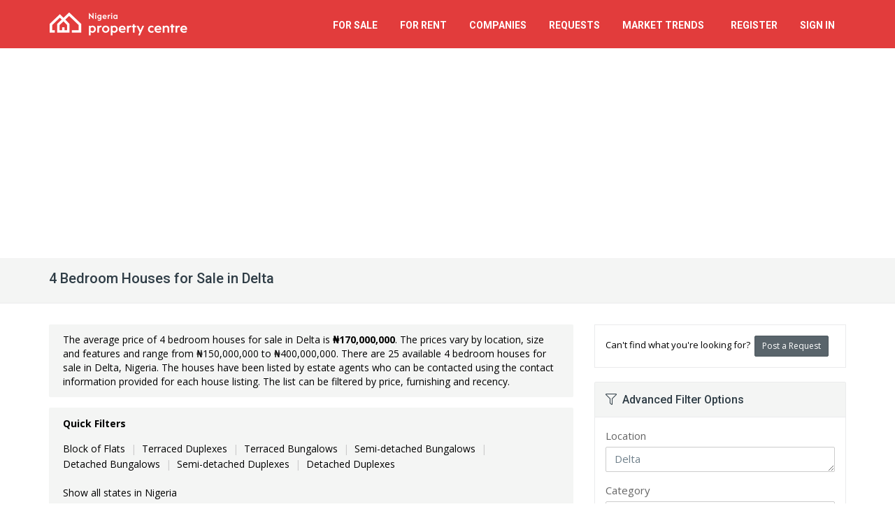

--- FILE ---
content_type: text/html; charset=utf-8
request_url: https://nigeriapropertycentre.com/for-sale/houses/delta/showtype?bedrooms=4
body_size: 20205
content:
<!DOCTYPE html>
<html lang="en">
<head>

    <meta charset="utf-8">

        <meta name="apple-itunes-app" content="app-id=1125813120">
    <meta name="google-play-app" content="app-id=com.nigeriapropertycentre.app">
    
    <meta name="viewport" content="width=device-width, initial-scale=1.0">
    <meta name="csrf-token" content="rMAICgl0R6KG9LFnEETjpkZ6CFgUoxaphLKSU63j">

    <meta name="robots" content="max-image-preview:large">

    <link rel="manifest" href="https://st.nigeriapropertycentre.com/webapp/manifest.json">
    <link rel="apple-touch-icon" href="https://assets.nigeriapropertycentre.com/e537f5e9-1c07-41ab-844f-a96eb72ef315/launcher-icon-60.png">
    <link rel="apple-touch-icon" sizes="76x76" href="https://assets.nigeriapropertycentre.com/e537f5e9-1c07-41ab-844f-a96eb72ef315/launcher-icon-76.png">
    <link rel="apple-touch-icon" sizes="120x120" href="https://assets.nigeriapropertycentre.com/e537f5e9-1c07-41ab-844f-a96eb72ef315/launcher-icon-120.png">
    <link rel="apple-touch-icon" sizes="152x152" href="https://assets.nigeriapropertycentre.com/e537f5e9-1c07-41ab-844f-a96eb72ef315/launcher-icon-152.png">

    <!-- Chrome, Firefox OS and Opera
    <meta name="theme-color" content="#e23c3c">-->

    <!-- Windows Phone
    <meta name="msapplication-navbutton-color" content="#e23c3c">-->

    <!-- iOS Safari
    <meta name="apple-mobile-web-app-status-bar-style" content="#e23c3c">-->


	<link href="https://fonts.googleapis.com/css?family=Open+Sans:400,700|Roboto:400,500,700&subset=latin" rel="stylesheet" type="text/css">

	<link href="https://assets.nigeriapropertycentre.com/e537f5e9-1c07-41ab-844f-a96eb72ef315/css/all.css?id=083438b239534515eff7f98d19b2975d" rel="stylesheet" type="text/css">
    <!--[if lt IE 9]>
	<link href="https://assets.nigeriapropertycentre.com/e537f5e9-1c07-41ab-844f-a96eb72ef315/css/sky-forms-ie8.css" rel="stylesheet" type="text/css">
    <![endif]-->
    
    










            <script data-cfasync="false" type='text/javascript'>
            window.trackingConsented = true;
        </script>
    
    
    <script data-cfasync="false" type='text/javascript'>
        var app_short_name = 'NPC';
        var app_name = 'Nigeria Property Centre';
        var app_url = 'https://nigeriapropertycentre.com';
        var app_images_url = 'https://images.nigeriapropertycentre.com';
        var user_logged_in = false;
    </script>

    <script type="text/javascript" src="https://st.nigeriapropertycentre.com/js/properties-variables.js?v=g91s27vygnwb0pvyljic"></script>
    <script type="text/javascript" src="https://assets.nigeriapropertycentre.com/e537f5e9-1c07-41ab-844f-a96eb72ef315/js/all.js?id=de4e85d3010faaa68ac6cc98169752d9"></script>

    <link href="https://assets.nigeriapropertycentre.com/e537f5e9-1c07-41ab-844f-a96eb72ef315/images/favicon.png" rel="icon" type="image/png">

        <script type="text/javascript">var isMobile = false;var isLoggedIn = false;</script>
    <script type="text/javascript" src="https://assets.nigeriapropertycentre.com/e537f5e9-1c07-41ab-844f-a96eb72ef315/js/views/properties/list/default.js?v=8"></script>
    <script type="text/javascript" src="https://assets.nigeriapropertycentre.com/e537f5e9-1c07-41ab-844f-a96eb72ef315/js/jquery.copypaste.js" defer="defer"></script>

    <script data-cfasync="false" type='text/javascript'>
        if (window.trackingConsented) {
            var googletag = googletag || {};
            googletag.cmd = googletag.cmd || [];
            (function () {
                var gads = document.createElement('script');
                gads.async = true;
                gads.type = 'text/javascript';
                var useSSL = 'https:' == document.location.protocol;
                gads.src = (useSSL ? 'https:' : 'http:') +
                    '//www.googletagservices.com/tag/js/gpt.js';
                var node = document.getElementsByTagName('script')[0];
                node.parentNode.insertBefore(gads, node);
            })();
        }
    </script>



    <script data-cfasync="false" type='text/javascript'>
        if (window.trackingConsented) {
            googletag.cmd.push(function () {

                	googletag.defineSlot('/38062153/NPC_Property_List_Middle_750', [750, 120], 'div-gpt-ad-1471185312256-1').addService(googletag.pubads());googletag.pubads().addEventListener('slotRenderEnded', function(event) {
                            if (event.slot.getSlotElementId() == 'div-gpt-ad-1471185312256-1') {
                                $('#property-list-banner iframe').css({'width':'100%', 'height' : 'auto', 'max-height' : '120px'});
                                $('#property-list-banner iframe').contents().find('img').css({'width':'100%', 'height' : 'auto'});
                            }
                            });
                googletag.pubads().setTargeting("SiteCode", "NPC");

                googletag.pubads().enableSingleRequest();
                googletag.enableServices();

                
            });
        }
    </script>
















    <!-- Google tag (gtag.js) -->

    <script>
        if (window.trackingConsented) {
            document.write(`<script async src="https://www.googletagmanager.com/gtag/js?id=G-97R36454SZ"><\/script>`);

            window.dataLayer = window.dataLayer || [];

            function gtag() {
                dataLayer.push(arguments);
            }

            gtag('js', new Date());

            gtag('config', 'G-97R36454SZ');
            gtag('config', 'AW-923494074');
        }
    </script>


    <!-- Facebook Pixel Code -->
    <script>
        if (window.trackingConsented) {
            !function (f, b, e, v, n, t, s) {
                if (f.fbq) return;
                n = f.fbq = function () {
                    n.callMethod ?
                        n.callMethod.apply(n, arguments) : n.queue.push(arguments)
                };
                if (!f._fbq) f._fbq = n;
                n.push = n;
                n.loaded = !0;
                n.version = '2.0';
                n.queue = [];
                t = b.createElement(e);
                t.async = !0;
                t.src = v;
                s = b.getElementsByTagName(e)[0];
                s.parentNode.insertBefore(t, s)
            }(window, document, 'script',
                'https://connect.facebook.net/en_US/fbevents.js');
            fbq('init', '735755593285531');
            fbq('track', 'PageView');
        }
    </script>
    <noscript><img height="1" width="1" style="display:none"
                   src="https://www.facebook.com/tr?id=735755593285531&ev=PageView&noscript=1"
        /></noscript>
    <!-- End Facebook Pixel Code -->

    <!-- One Signal manifest -->
    <link rel="manifest" href="https://st.nigeriapropertycentre.com/webapp/manifest.json">
    <script data-cfasync="false" src="https://cdn.onesignal.com/sdks/web/v16/OneSignalSDK.page.js" defer></script>
    <script data-cfasync="false">
        window.OneSignalDeferred = window.OneSignalDeferred || [];
        OneSignalDeferred.push(async function (OneSignal) {
            await OneSignal.init({
                appId: "d006e659-a878-4adc-b499-4038a01e37c5",
                safari_web_id: "web.propertycentre.website",
                autoResubscribe: true,
                notifyButton: {
                    enable: false
                }
            });
        });

        OneSignalDeferred.push(async function (OneSignal) {
            OneSignal.Notifications.setDefaultTitle("Nigeria Property Centre");
                    });

            </script>
    <!-- End One Signal manifest -->


	    <!-- Hotjar Tracking Code -->
    <script defer>
        (function(h,o,t,j,a,r){
            h.hj=h.hj||function(){(h.hj.q=h.hj.q||[]).push(arguments)};
            h._hjSettings={hjid:66679,hjsv:5};
            a=o.getElementsByTagName('head')[0];
            r=o.createElement('script');r.async=1;
            r.src=t+h._hjSettings.hjid+j+h._hjSettings.hjsv;
            a.appendChild(r);
        })(window,document,'//static.hotjar.com/c/hotjar-','.js?sv=');
    </script>
	
    

        <script>
            if (window.trackingConsented) {
                document.write(`<script async src="https://pagead2.googlesyndication.com/pagead/js/adsbygoogle.js?client=ca-pub-7559596445254544" crossorigin="anonymous"><\/script>`);
            }
        </script>
    
            <!-- Clarity -->
        <script type="text/javascript">
            if (window.trackingConsented) {
                (function(c,l,a,r,i,t,y){
                    c[a]=c[a]||function(){(c[a].q=c[a].q||[]).push(arguments)};
                    t=l.createElement(r);t.async=1;t.src="https://www.clarity.ms/tag/"+i;
                    y=l.getElementsByTagName(r)[0];y.parentNode.insertBefore(t,y);
                })(window, document, "clarity", "script", "quav6o7wc9");
            }
        </script>
        <!-- End Clarity -->
    
        <link rel="canonical" href="https://nigeriapropertycentre.com/for-sale/houses/delta/showtype?bedrooms=4" />
    <title>4 Bedroom Houses for Sale in Delta (25 available) | Nigeria Property Centre</title>
    <meta name="robots" content="index, follow" />
    <meta name="description" content="List of 4 Bedroom Duplexes, Bungalows, Townhouses and Mansions (detached, semi-detached and terrace) for Sale in Delta State - Nigerian Real Estate &amp; Property" />

    <meta property="og:title" content="List of 4 Bedroom Houses for Sale in Delta (25 available)" />
    <meta property="og:type" content="website" />
    <meta property="og:url" content="https://nigeriapropertycentre.com/for-sale/houses/delta/showtype?bedrooms=4" />
    <meta property="og:image" content="https://images.nigeriapropertycentre.com/properties/images/3258336/06943ba8478adf-luxury-4-bedroom-duplex-in-osubi-detached-duplexes-for-sale-warri-delta.jpg" />
    <meta name="twitter:card" content="summary_large_image">
    <meta name="twitter:site" content="@NGPropertyCntr">
    <meta name="twitter:creator" content="@NGPropertyCntr">
    <meta name="twitter:image" content="https://images.nigeriapropertycentre.com/properties/images/3258336/06943ba8478adf-luxury-4-bedroom-duplex-in-osubi-detached-duplexes-for-sale-warri-delta.jpg">
    <meta name="twitter:title" content="List of 4 Bedroom Houses for Sale in Delta (25 available)">
    <meta name="twitter:description" content="List of 4 Bedroom Duplexes, Bungalows, Townhouses and Mansions (detached, semi-detached and terrace) for Sale in Delta ()">

    <meta itemprop="name" content="Houses for Sale in Delta" />
    <meta itemprop="image" content="https://images.nigeriapropertycentre.com/properties/images/3258336/06943ba8478adf-luxury-4-bedroom-duplex-in-osubi-detached-duplexes-for-sale-warri-delta.jpg" />
</head>

<body itemscope itemtype="https://schema.org/FAQPage" class=" property-list-page">


<div class="body-wrap">

    <div id="divHeaderWrapper" class="hidden-ma">
    <header class="header-standard-2">
        <!-- MAIN NAV -->
        <div class="navbar navbar-wp navbar-arrow mega-nav" role="navigation">
            <div class="container">
                <div class="navbar-header">

                    <button type="button" class="navbar-toggle" data-toggle="collapse" data-target=".navbar-collapse">
                        <i class="fal fa-bars icon-custom"></i><span>MENU</span>
                    </button>

                    
                    <a class="navbar-brand" href="/" title="Nigeria Property Centre">
                        <img src="https://images.nigeriapropertycentre.com/property-centre-logo.png" alt="Nigeria Property Centre">
                    </a>
                </div>
                <div class="navbar-collapse collapse">
                    <ul class="nav navbar-nav navbar-right">
                        <li class="hidden-lg hidden-md">
                            <a href="/" class="remove-content">Home</a>
                        </li>
                        <li>
                            <a href="/for-sale" class="remove-content">For Sale</a>
                        </li>
                        <li>
                            <a href="/for-rent" class="remove-content">For Rent</a>
                        </li>
                        <li class="dropdown">
                            <a href="/" class="dropdown-toggle" data-toggle="dropdown">Companies</a>
                            <ul class="dropdown-menu">
                                <li><a href="/agents">Estate Agents</a></li>
                                <li><a href="/developers">Property Developers</a></li>
                            </ul>
                        </li>
                        <li class="dropdown">
                            <a href="/requests" class="dropdown-toggle" data-toggle="dropdown">Requests</a>
                            <ul class="dropdown-menu">
                                <li><a href="/requests/create">Post a Request</a></li>
                                <li><a href="/requests">View Property Requests</a></li>
                            </ul>
                        </li>

                        <li class="dropdown">
                            <a href="/market-trends" class="dropdown-toggle" data-toggle="dropdown"><span class="hidden-md">Market</span> Trends &nbsp;<span class="badge badge-base hidden-lg hidden-md">New</span></a>
                            <ul class="dropdown-menu">
                                <li><a href="/market-trends/demand-trends"><i class="fal fa-search-location fa-fw"></i> &nbsp;Property Demand Trends</a></li>
                                <li><a href="/market-trends/average-prices"><i class="fal fa-coins fa-fw"></i> &nbsp;Average Property Prices</a></li>
                            </ul>
                        </li>


                        

                        
                        <li>
                            <a href="/register" class="remove-content">Register</a>
                        </li>
                        <li>
                            <a href="/login" class="remove-content">Sign In</a>
                        </li>

                        

                    </ul>

                </div><!--/.nav-collapse -->
            </div>
        </div>
    </header>
</div>


    
	
    <div class="pg-opt">
        <div class="container">
            <div class="row">
                <div class="col-md-12">
                    <h1 class="page-title">4 Bedroom Houses for Sale in Delta <span></span></h1>
                </div>
            </div>
        </div>
    </div>



    <section class="slice bg-white">
        <div class="wp-section">
            <div class="container">
                <div class="row">



                    <div class="col-md-8">

                        
						
                        <div class="row hidden-xs">
                            <div class="col-md-12">
                                <div class="section-title-wr wp-block default product-list-quick-filters sort-panel light-gray product-list-top-info">
                                    <h2>
	                                    The average price of 4 bedroom  houses for sale in  Delta is <strong>&#8358;170,000,000</strong>. The prices vary by location, size and features and range from &#8358;150,000,000 to &#8358;400,000,000. There are 25 available 4 bedroom  houses for sale in Delta, Nigeria. The houses have been listed by estate agents who can be contacted using the contact information provided for each house listing. The list can be filtered by price, furnishing and recency.
                                    </h2>
                                </div>
                            </div>
                        </div>

						
                        <div class="wp-block default product-list-quick-filters sort-panel light-gray">
                            <div class="row">
                                <div class="col-xs-12">
                                    <strong>Quick Filters</strong>
									<strong class='filterLinkTitle'>Subtypes&nbsp;&nbsp;</strong><ul class='filterLink'><li><a itemprop="relatedLink" onclick="logGAEvent('Property List', 'Quick Filter', 'Block of Flats');" href="/for-sale/houses/block-of-flats/delta/showtype?bedrooms=4">Block of Flats</a><span>|</span></li><li><a itemprop="relatedLink" onclick="logGAEvent('Property List', 'Quick Filter', 'Terraced Duplexes');" href="/for-sale/houses/terraced-duplexes/delta/showtype?bedrooms=4">Terraced Duplexes</a><span>|</span></li><li><a itemprop="relatedLink" onclick="logGAEvent('Property List', 'Quick Filter', 'Terraced Bungalows');" href="/for-sale/houses/terraced-bungalows/delta/showtype?bedrooms=4">Terraced Bungalows</a><span>|</span></li><li><a itemprop="relatedLink" onclick="logGAEvent('Property List', 'Quick Filter', 'Semi-detached Bungalows');" href="/for-sale/houses/semi-detached-bungalows/delta/showtype?bedrooms=4">Semi-detached Bungalows</a><span>|</span></li><li><a itemprop="relatedLink" onclick="logGAEvent('Property List', 'Quick Filter', 'Detached Bungalows');" href="/for-sale/houses/detached-bungalows/delta/showtype?bedrooms=4">Detached Bungalows</a><span>|</span></li><li><a itemprop="relatedLink" onclick="logGAEvent('Property List', 'Quick Filter', 'Semi-detached Duplexes');" href="/for-sale/houses/semi-detached-duplexes/delta/showtype?bedrooms=4">Semi-detached Duplexes</a><span>|</span></li><li><a itemprop="relatedLink" onclick="logGAEvent('Property List', 'Quick Filter', 'Detached Duplexes');" href="/for-sale/houses/detached-duplexes/delta/showtype?bedrooms=4">Detached Duplexes</a></ul><strong class='filterLinkTitle'>States&nbsp;&nbsp;</strong><ul class='filterLink filterLinkBottom'><li><a itemprop="relatedLink" onclick="logGAEvent('Property List', 'Quick Filter', 'Show all states in Nigeria');" href="/for-sale/houses/showtype?bedrooms=4">Show all states in Nigeria</a></li></ul><strong class='filterLinkTitle'>Localities&nbsp;&nbsp;</strong><ul class='filterLink filterLinkBottom'><li><a itemprop="relatedLink" onclick="logGAEvent('Property List', 'Quick Filter', 'Aniocha North');" href="/for-sale/houses/delta/aniocha-north/showtype?bedrooms=4">Aniocha North</a><span>|</span></li><li><a itemprop="relatedLink" onclick="logGAEvent('Property List', 'Quick Filter', 'Aniocha South');" href="/for-sale/houses/delta/aniocha-south/showtype?bedrooms=4">Aniocha South</a><span>|</span></li><li><a itemprop="relatedLink" onclick="logGAEvent('Property List', 'Quick Filter', 'Asaba');" href="/for-sale/houses/delta/asaba/showtype?bedrooms=4">Asaba</a><span>|</span></li><li><a itemprop="relatedLink" onclick="logGAEvent('Property List', 'Quick Filter', 'Bomadi');" href="/for-sale/houses/delta/bomadi/showtype?bedrooms=4">Bomadi</a><span>|</span></li><li><a itemprop="relatedLink" onclick="logGAEvent('Property List', 'Quick Filter', 'Burutu');" href="/for-sale/houses/delta/burutu/showtype?bedrooms=4">Burutu</a><span>|</span></li><li><a itemprop="relatedLink" onclick="logGAEvent('Property List', 'Quick Filter', 'Ethiope East');" href="/for-sale/houses/delta/ethiope-east/showtype?bedrooms=4">Ethiope East</a><span>|</span></li><li><a itemprop="relatedLink" onclick="logGAEvent('Property List', 'Quick Filter', 'Ethiope West');" href="/for-sale/houses/delta/ethiope-west/showtype?bedrooms=4">Ethiope West</a><span>|</span></li><li><a itemprop="relatedLink" onclick="logGAEvent('Property List', 'Quick Filter', 'Ika North East');" href="/for-sale/houses/delta/ika-north-east/showtype?bedrooms=4">Ika North East</a><span>|</span></li><li><a itemprop="relatedLink" onclick="logGAEvent('Property List', 'Quick Filter', 'Ika South');" href="/for-sale/houses/delta/ika-south/showtype?bedrooms=4">Ika South</a><span>|</span></li><li><a itemprop="relatedLink" onclick="logGAEvent('Property List', 'Quick Filter', 'Isoko North');" href="/for-sale/houses/delta/isoko-north/showtype?bedrooms=4">Isoko North</a><span>|</span></li><li><a itemprop="relatedLink" onclick="logGAEvent('Property List', 'Quick Filter', 'Isoko South');" href="/for-sale/houses/delta/isoko-south/showtype?bedrooms=4">Isoko South</a><span>|</span></li><li><a itemprop="relatedLink" onclick="logGAEvent('Property List', 'Quick Filter', 'Ndokwa East');" href="/for-sale/houses/delta/ndokwa-east/showtype?bedrooms=4">Ndokwa East</a><span>|</span></li><li><a itemprop="relatedLink" onclick="logGAEvent('Property List', 'Quick Filter', 'Ndokwa West');" href="/for-sale/houses/delta/ndokwa-west/showtype?bedrooms=4">Ndokwa West</a><span>|</span></li><li><a itemprop="relatedLink" onclick="logGAEvent('Property List', 'Quick Filter', 'Okpe');" href="/for-sale/houses/delta/okpe/showtype?bedrooms=4">Okpe</a><span>|</span></li><li><a itemprop="relatedLink" onclick="logGAEvent('Property List', 'Quick Filter', 'Oshimili North');" href="/for-sale/houses/delta/oshimili-north/showtype?bedrooms=4">Oshimili North</a><span>|</span></li><li><a itemprop="relatedLink" onclick="logGAEvent('Property List', 'Quick Filter', 'Oshimili South');" href="/for-sale/houses/delta/oshimili-south/showtype?bedrooms=4">Oshimili South</a><span>|</span></li><li><a itemprop="relatedLink" onclick="logGAEvent('Property List', 'Quick Filter', 'Patani');" href="/for-sale/houses/delta/patani/showtype?bedrooms=4">Patani</a><span>|</span></li><li><a itemprop="relatedLink" onclick="logGAEvent('Property List', 'Quick Filter', 'Sapele');" href="/for-sale/houses/delta/sapele/showtype?bedrooms=4">Sapele</a><span>|</span></li><li><a itemprop="relatedLink" onclick="logGAEvent('Property List', 'Quick Filter', 'Udu');" href="/for-sale/houses/delta/udu/showtype?bedrooms=4">Udu</a><span>|</span></li><li><a itemprop="relatedLink" onclick="logGAEvent('Property List', 'Quick Filter', 'Ughelli North');" href="/for-sale/houses/delta/ughelli-north/showtype?bedrooms=4">Ughelli North</a><span>|</span></li><li><a itemprop="relatedLink" onclick="logGAEvent('Property List', 'Quick Filter', 'Ughelli South');" href="/for-sale/houses/delta/ughelli-south/showtype?bedrooms=4">Ughelli South</a><span>|</span></li><li><a itemprop="relatedLink" onclick="logGAEvent('Property List', 'Quick Filter', 'Ukwuani');" href="/for-sale/houses/delta/ukwuani/showtype?bedrooms=4">Ukwuani</a><span>|</span></li><li><a itemprop="relatedLink" onclick="logGAEvent('Property List', 'Quick Filter', 'Uvwie');" href="/for-sale/houses/delta/uvwie/showtype?bedrooms=4">Uvwie</a><span>|</span></li><li><a itemprop="relatedLink" onclick="logGAEvent('Property List', 'Quick Filter', 'Warri');" href="/for-sale/houses/delta/warri/showtype?bedrooms=4">Warri</a></ul><strong class='filterLinkTitle'>Sub Areas&nbsp;&nbsp;</strong><ul class='filterLink filterLinkBottom'><li><a itemprop="relatedLink" onclick="logGAEvent('Property List', 'Quick Filter', 'Airport Road');" href="/for-sale/houses/delta/showtype?bedrooms=4&n=airport+road">Airport Road</a><span>|</span></li><li><a itemprop="relatedLink" onclick="logGAEvent('Property List', 'Quick Filter', 'Bendel Estate');" href="/for-sale/houses/delta/showtype?bedrooms=4&n=bendel+estate">Bendel Estate</a><span>|</span></li><li><a itemprop="relatedLink" onclick="logGAEvent('Property List', 'Quick Filter', 'Enu-Ani Mega City');" href="/for-sale/houses/delta/showtype?bedrooms=4&n=enu+ani+mega+city">Enu-Ani Mega City</a></ul><strong class='filterLinkTitle'>Furnishing&nbsp;&nbsp;</strong><ul class='filterLink filterLinkBottom'><li><a itemprop="relatedLink" onclick="logGAEvent('Property List', 'Quick Filter', 'Furnished');" href="/for-sale/houses/serviced/delta/showtype?bedrooms=4">Serviced</a><span>|</span></li><li><a itemprop="relatedLink" onclick="logGAEvent('Property List', 'Quick Filter', 'Furnished');" href="/for-sale/furnished/houses/delta/showtype?bedrooms=4">Furnished</a><span>|</span></li><li><a itemprop="relatedLink" onclick="logGAEvent('Property List', 'Quick Filter', 'Unfurnished');" href="/for-sale/unfurnished/houses/delta/showtype?bedrooms=4">Unfurnished</a></li></ul>
                                </div>
                                <div class="col-xs-12 voffset-5 hidden-lg hidden-md">
                                    <div class="hidden" id="moreFilterOptionsContainer">
                                        <i class="red-text fas fa-filter"></i> <a id="moreFilterOptions" href="javascript:void(0);" class="red-text underline"><strong>More filter options</strong></a>
                                        <br>
                                        <span class="more-filter-desc">e.g. location, price, date added</span>
                                    </div>
                                    <div id="moreFilterOptionsSpinner">
                                        <i class="fal fa-circle-notch fa-spin"></i>
                                        <br>
                                        <span class="more-filter-desc">&nbsp;</span>
                                    </div>
                                </div>
                            </div>
                        </div>

                        <form action="/for-sale/houses/delta/showtype?bedrooms=4" method="post" name="adminForm" id="adminForm" class="form-light">
                            <input type="hidden" name="sort" id="sort">
                            <input type="hidden" name="_token" value="rMAICgl0R6KG9LFnEETjpkZ6CFgUoxaphLKSU63j" autocomplete="off">                            <div class="wp-block default product-list-filters sort-panel light-gray">
                                <div class="row">
                                    <div class="col-sm-8 col-xs-12">
                                        <span class="pagination-results">Results 1 - 20 of 25</span>
                                        <hr class="mv-10 hidden-sm hidden-md hidden-lg" />
                                    </div>

                                    <div class="col-sm-4 text-sm-right">

                                        <div class="sort-filter">
											<select name="filter_order_dd" id="filter_order_dd" onchange="tableOrdering();" class="form-control" size="1" ><option value="1" >Default</option><option value="2" >Most Recent</option><option value="3" >Highest Price</option><option value="4" >Lowest Price</option><option value="5" >Verification Status</option></select>
                                            <script language="javascript" type="text/javascript">
                                                function tableOrdering(order, dir, field)
                                                {
                                                    try
                                                    {
                                                        var form = document.adminForm;
                                                        form.sort.value = form.filter_order_dd.value;

                                                        var orderText = form.filter_order_dd.options[form.filter_order_dd.selectedIndex].text;

                                                        form.filter_order_dd.removeAttribute('name');

                                                        logGAEvent('Property List', 'Sort', orderText);
                                                    }
                                                    catch(error){}

                                                    document.adminForm.submit();
                                                }
                                            </script>
                                        </div>
                                    </div>
                                </div>
                            </div>
                        </form>





                        <!-- PROPERTY LISTING -->

                        <div itemscope="" itemtype="https://schema.org/ItemList">
                            <link itemprop="url" href="/for-sale/houses/delta/showtype?bedrooms=4" />
                            <span class="hidden" itemprop="numberOfItems">20</span>

							

                            <div itemprop="itemListElement" itemscope="" itemtype="https://schema.org/ListItem" class="row property-list ">
    <meta itemprop="position" content="1">
    <link itemprop="additionalType" href="https://schema.org/RealEstateListing">

    <div class="col-md-12">
        <div class="wp-block property list">

                        <div class="ribbon base-alt hidden-xs"><span>Premium Listing</span></div>
            
            <div class="wp-block-title hidden-xs">
                <a itemprop="url" href="/for-sale/houses/detached-duplexes/delta/warri/3258336-luxury-4-bedroom-duplex" hidefocus="true"><h3 itemprop="name">Luxury 4-bedroom  Duplex</h3></a>
            </div>
            <div class="wp-block-body">
                <div class="wp-block-img text-center">

                    <a href="/for-sale/houses/detached-duplexes/delta/warri/3258336-luxury-4-bedroom-duplex" hidefocus="true">
                        <div class="wp-block-img-container">

                                                            <div class="wp-block-date-over property-visuals-mobile">
                                                                            <div class="inline">
                                            <i class="fal fa-video"></i> &nbsp;1
                                        </div>
                                    
                                                                            <div>
                                            <i class="fal fa-camera"></i> &nbsp;1
                                        </div>
                                                                    </div>
                            
                                                        <img itemprop="image" class="sm-width-min-200-max-250 xs-width-min-200-max-350" src="https://images.nigeriapropertycentre.com/properties/images/thumbs/3258336/06943ba8478adf-luxury-4-bedroom-duplex-in-osubi-detached-duplexes-for-sale-warri-delta.jpg" alt="Luxury 4-bedroom  Duplex, Osubi Near Airport, Warri, Delta, Detached Duplex for Sale" title="Luxury 4-bedroom  Duplex, Osubi Near Airport, Warri, Delta, Detached Duplex for Sale">
                                                    </div>
                    </a>
                                            <div class="text-center voffset-10 hidden property-visuals">
                                                            <div>
                                    <i class="fal fa-camera"></i> &nbsp;1 Photo                                </div>
                            
                                                            <div class="inline">
                                    <i class="fal fa-video"></i> &nbsp;1 Video
                                </div>
                                                    </div>
                                    </div>
                <div class="clearfix visible-xs-block"></div>
                <div class="wp-block-content clearfix text-xs-left text-sm-left">
                    <!--<small>10 days only</small>-->
                <!--<h2 class="hidden-sm hidden-md hidden-lg voffset-bottom-10"><a href="/for-sale/houses/detached-duplexes/delta/warri/3258336-luxury-4-bedroom-duplex" hidefocus="true">Luxury 4-bedroom  Duplex</a></h2>-->
                    <a href="/for-sale/houses/detached-duplexes/delta/warri/3258336-luxury-4-bedroom-duplex"><h4 class="content-title">4 bedroom detached duplex for sale</h4></a>
                    <address class="voffset-bottom-10"><strong><i class="fal fa-map-marker"></i> &nbsp;Osubi Near Airport, Warri, Delta</strong></address>
                    <div class="description hidden-xs" itemprop="description">
                        <p>
                            For sale in osubi near airport governor sheriff town delta.₦160 million luxury 4-bedroom duplex for sale in osubi, warri metropolis, delta state: 

step into elegance with this exquisitely finished 4-bedroom duplex, perfectly located just minutes from osubi airport.

property features

- automated gate (controlled via phone & remote)
- all rooms en-suite, each with its own exit door
- 24/7 security in a gated layout
- stunning landscape design
- 33kva power supply
- spacious compound -- parking for up to 15 cars

- title: deed of conveyance

- land size: 1.5 plots

- price: ₦160 million

- schedule an inspection today!
call or whatsapp: 07052192...
                        </p>
                        <a href="/for-sale/houses/detached-duplexes/delta/warri/3258336-luxury-4-bedroom-duplex">More details</a>
                        <br />
                        <br />
                    <!--<i class="fal fa-calendar"></i> &nbsp;Last updated on 20 Jan 2026-->
                        
                    </div>
                    <span class="pull-sm-left">
                        <span content="NGN" class="price">&#8358;</span><span content="160000000.00" class="price">160,000,000</span><span class="period"></span>                                            </span>

                    <span class="pull-left">

                    </span>

                    
                    
                    <span class="marketed-by pull-right hidden-xs hidden-sm text-right">
                        Ep Construction &amp; Consult Ltd<br />
                                                    <strong>
                                <i class="fal fa-phone fa-rotate-90"></i> &nbsp;08065302099                            </strong>
                                            </span>
                </div>
            </div>
            <div class="wp-block-footer">
                <ul class="aux-info"><li><i class="fal fa-bed"></i><span>4</span> <span>Bedrooms</span></li><li id="fav-3258336" class="save-favourite-button"><a href="javascript:void(0);" data-type="showLoginMessage"><i class="fal fa-heart"></i> Save</li></a></ul>
            </div>
        </div>
    </div>
</div>






























































































































                                
                                

                            <div itemprop="itemListElement" itemscope="" itemtype="https://schema.org/ListItem" class="row property-list ">
    <meta itemprop="position" content="2">
    <link itemprop="additionalType" href="https://schema.org/RealEstateListing">

    <div class="col-md-12">
        <div class="wp-block property list">

                        <div class="ribbon base-alt hidden-xs"><span>Premium Listing</span></div>
            
            <div class="wp-block-title hidden-xs">
                <a itemprop="url" href="/for-sale/houses/semi-detached-duplexes/delta/warri/3234095-uncompleted-duplexes" hidefocus="true"><h3 itemprop="name">Uncompleted Duplexes</h3></a>
            </div>
            <div class="wp-block-body">
                <div class="wp-block-img text-center">

                    <a href="/for-sale/houses/semi-detached-duplexes/delta/warri/3234095-uncompleted-duplexes" hidefocus="true">
                        <div class="wp-block-img-container">

                                                            <div class="wp-block-date-over property-visuals-mobile">
                                    
                                                                            <div>
                                            <i class="fal fa-camera"></i> &nbsp;3
                                        </div>
                                                                    </div>
                            
                                                        <img itemprop="image" class="sm-width-min-200-max-250 xs-width-min-200-max-350" src="https://images.nigeriapropertycentre.com/properties/images/thumbs/3234095/0692fe5f35e823-uncompleted-duplexes-semi-detached-bungalows-for-sale-warri-delta.jpg" alt="Uncompleted Duplexes, Off Airport Road, Warri, Delta, Semi-detached Duplex for Sale" title="Uncompleted Duplexes, Off Airport Road, Warri, Delta, Semi-detached Duplex for Sale">
                                                    </div>
                    </a>
                                            <div class="text-center voffset-10 hidden property-visuals">
                                                            <div>
                                    <i class="fal fa-camera"></i> &nbsp;3 Photos                                </div>
                            
                                                    </div>
                                    </div>
                <div class="clearfix visible-xs-block"></div>
                <div class="wp-block-content clearfix text-xs-left text-sm-left">
                    <!--<small>10 days only</small>-->
                <!--<h2 class="hidden-sm hidden-md hidden-lg voffset-bottom-10"><a href="/for-sale/houses/semi-detached-duplexes/delta/warri/3234095-uncompleted-duplexes" hidefocus="true">Uncompleted Duplexes</a></h2>-->
                    <a href="/for-sale/houses/semi-detached-duplexes/delta/warri/3234095-uncompleted-duplexes"><h4 class="content-title">4 bedroom semi-detached duplex for sale</h4></a>
                    <address class="voffset-bottom-10"><strong><i class="fal fa-map-marker"></i> &nbsp;Off Airport Road, Warri, Delta</strong></address>
                    <div class="description hidden-xs" itemprop="description">
                        <p>
                            Uncompleted twin(semi-detached) duplexes for sale , located at havens estate, off airport road selling for one hundred and seventy million (₦170,000,000) each with documents to back...
                        </p>
                        <a href="/for-sale/houses/semi-detached-duplexes/delta/warri/3234095-uncompleted-duplexes">More details</a>
                        <br />
                        <br />
                    <!--<i class="fal fa-calendar"></i> &nbsp;Last updated on 04 Dec 2025-->
                        
                    </div>
                    <span class="pull-sm-left">
                        <span content="NGN" class="price">&#8358;</span><span content="170000000.00" class="price">170,000,000</span><span class="period"></span>                                            </span>

                    <span class="pull-left">

                    </span>

                    
                    
                    <span class="marketed-by pull-right hidden-xs hidden-sm text-right">
                        Ayus Nigeria Enterprises<br />
                                                    <strong>
                                <i class="fal fa-phone fa-rotate-90"></i> &nbsp;07083863494                            </strong>
                                            </span>
                </div>
            </div>
            <div class="wp-block-footer">
                <ul class="aux-info"><li><i class="fal fa-bed"></i><span>4</span> <span>Bedrooms</span></li><li><i class="fal fa-bath"></i><span>4</span> <span>Bathrooms</span></li><li><i class="fal fa-toilet"></i><span>5</span> <span>Toilets</span></li><li id="fav-3234095" class="save-favourite-button"><a href="javascript:void(0);" data-type="showLoginMessage"><i class="fal fa-heart"></i> Save</li></a></ul>
            </div>
        </div>
    </div>
</div>






























































































































                                
                                

                            <div itemprop="itemListElement" itemscope="" itemtype="https://schema.org/ListItem" class="row property-list ">
    <meta itemprop="position" content="3">
    <link itemprop="additionalType" href="https://schema.org/RealEstateListing">

    <div class="col-md-12">
        <div class="wp-block property list">

            
            <div class="wp-block-title hidden-xs">
                <a itemprop="url" href="/for-sale/houses/detached-duplexes/delta/warri/2729883-bryans-court-luxury-meets-affordability" hidefocus="true"><h3 itemprop="name">Bryan&#039;s Court -- Luxury Meets Affordability</h3></a>
            </div>
            <div class="wp-block-body">
                <div class="wp-block-img text-center">

                    <a href="/for-sale/houses/detached-duplexes/delta/warri/2729883-bryans-court-luxury-meets-affordability" hidefocus="true">
                        <div class="wp-block-img-container">

                                                            <div class="wp-block-date-over property-visuals-mobile">
                                    
                                                                            <div>
                                            <i class="fal fa-camera"></i> &nbsp;13
                                        </div>
                                                                    </div>
                            
                                                        <img itemprop="image" class="sm-width-min-200-max-250 xs-width-min-200-max-350" src="https://images.nigeriapropertycentre.com/properties/images/thumbs/2729883/067b6c350cfb04-bryans-court-luxury-meets-affordability-in-warri-terraced-duplexes-for-sale-warri-delta.jpeg" alt="Bryans Court -- Luxury Meets Affordability, 5 Mins From Osubi International Airport, Warri, Delta, Detached Duplex for Sale" title="Bryans Court -- Luxury Meets Affordability, 5 Mins From Osubi International Airport, Warri, Delta, Detached Duplex for Sale">
                                                    </div>
                    </a>
                                            <div class="text-center voffset-10 hidden property-visuals">
                                                            <div>
                                    <i class="fal fa-camera"></i> &nbsp;13 Photos                                </div>
                            
                                                    </div>
                                    </div>
                <div class="clearfix visible-xs-block"></div>
                <div class="wp-block-content clearfix text-xs-left text-sm-left">
                    <!--<small>10 days only</small>-->
                <!--<h2 class="hidden-sm hidden-md hidden-lg voffset-bottom-10"><a href="/for-sale/houses/detached-duplexes/delta/warri/2729883-bryans-court-luxury-meets-affordability" hidefocus="true">Bryan's Court -- Luxury Meets Affordability</a></h2>-->
                    <a href="/for-sale/houses/detached-duplexes/delta/warri/2729883-bryans-court-luxury-meets-affordability"><h4 class="content-title">4 bedroom detached duplex for sale</h4></a>
                    <address class="voffset-bottom-10"><strong><i class="fal fa-map-marker"></i> &nbsp;5 Mins From Osubi International Airport, Warri, Delta</strong></address>
                    <div class="description hidden-xs" itemprop="description">
                        <p>
                            Bryan's court
selling now
 5 mins drive from osubi airport, warri, delta state. 

bryan's court -- luxury meets affordability in warri
discover premium luxury living at an affordable rate in the heart of warri, delta state! bryan's court offers a perfect blend of comfort, elegance, and modern amenities, ensuring a refined lifestyle in a secure and serene environment.
property options & prices:
one bedroom maisonette -- ₦50m
two bedroom apartment -- ₦80m
two bedroom terrace -- ₦100m
two bedroom fully detached -- ₦120m
three bedroom apartment -- ₦100m
three bedroom penthouse -- ₦120m
three bedroom terrace + bq -- ₦150m
four bedroom terrace + bq -- ₦170m
four bedroom fully detached + bq -- ₦200m
estate features:
maximum security
24/7 power supply
hi-resolution cctv
fully finished kitchen
swimming pool
concrete & stamped floor
gym
children playground
perimeter fencing
portable & clean water
payment plan:

30% initial deposit
12 months payment plan

 for inquiries & inspection, contact us now!
️/whatsapp: 08118838961

#bryanscourt #luxuryliving #warrirealestate #affordableluxury #warrihomes #deltastateproperties #nigeriarealestate #dreamhome #modernliving #investmentopportunity #househunting #luxuryhomesnigeria #realestateinvestment #smartliving #exclusiveestate #secureliving #propertyforsale #luxuryataffordableprice #warriluxuryhomes #deltastateho...
                        </p>
                        <a href="/for-sale/houses/detached-duplexes/delta/warri/2729883-bryans-court-luxury-meets-affordability">More details</a>
                        <br />
                        <br />
                    <!--<i class="fal fa-calendar"></i> &nbsp;Last updated on 20 Jan 2026-->
                        
                    </div>
                    <span class="pull-sm-left">
                        <span content="NGN" class="price">&#8358;</span><span content="200000000.00" class="price">200,000,000</span><span class="period"></span>                                            </span>

                    <span class="pull-left">

                    </span>

                    
                    
                    <span class="marketed-by pull-right hidden-xs hidden-sm text-right">
                        Patriotic Homes &amp; Property Ltd<br />
                                                    <strong>
                                <i class="fal fa-phone fa-rotate-90"></i> &nbsp;09055559001                            </strong>
                                            </span>
                </div>
            </div>
            <div class="wp-block-footer">
                <ul class="aux-info"><li><i class="fal fa-bed"></i><span>4</span> <span>Bedrooms</span></li><li><i class="fal fa-bath"></i><span>4</span> <span>Bathrooms</span></li><li><i class="fal fa-toilet"></i><span>5</span> <span>Toilets</span></li><li id="fav-2729883" class="save-favourite-button"><a href="javascript:void(0);" data-type="showLoginMessage"><i class="fal fa-heart"></i> Save</li></a></ul>
            </div>
        </div>
    </div>
</div>






























































































































                                
                                

                            <div itemprop="itemListElement" itemscope="" itemtype="https://schema.org/ListItem" class="row property-list ">
    <meta itemprop="position" content="4">
    <link itemprop="additionalType" href="https://schema.org/RealEstateListing">

    <div class="col-md-12">
        <div class="wp-block property list">

                        <div class="ribbon base-alt hidden-xs"><span>Featured</span></div>
            
            <div class="wp-block-title hidden-xs">
                <a itemprop="url" href="/for-sale/houses/detached-duplexes/delta/warri/edjeba/3146045-4-bedroom-semi-detached-tarrace-duplex" hidefocus="true"><h3 itemprop="name">4 Bedroom Semi Detached Tarrace Duplex </h3></a>
            </div>
            <div class="wp-block-body">
                <div class="wp-block-img text-center">

                    <a href="/for-sale/houses/detached-duplexes/delta/warri/edjeba/3146045-4-bedroom-semi-detached-tarrace-duplex" hidefocus="true">
                        <div class="wp-block-img-container">

                                                            <div class="wp-block-date-over property-visuals-mobile">
                                    
                                                                            <div>
                                            <i class="fal fa-camera"></i> &nbsp;5
                                        </div>
                                                                    </div>
                            
                                                        <img itemprop="image" class="sm-width-min-200-max-250 xs-width-min-200-max-350" src="https://images.nigeriapropertycentre.com/properties/images/thumbs/3146045/068edc4a0ea950-4bedroom-semi-detached-tarrace-duplex-at-warri-delta-state-detached-duplexes-for-sale-edjeba-warri-delta.jpg" alt="4 Bedroom Semi Detached Tarrace Duplex, Edjeba Close Chevron Clinic, Edjeba, Warri, Delta, Detached Duplex for Sale" title="4 Bedroom Semi Detached Tarrace Duplex, Edjeba Close Chevron Clinic, Edjeba, Warri, Delta, Detached Duplex for Sale">
                                                    </div>
                    </a>
                                            <div class="text-center voffset-10 hidden property-visuals">
                                                            <div>
                                    <i class="fal fa-camera"></i> &nbsp;5 Photos                                </div>
                            
                                                    </div>
                                    </div>
                <div class="clearfix visible-xs-block"></div>
                <div class="wp-block-content clearfix text-xs-left text-sm-left">
                    <!--<small>10 days only</small>-->
                <!--<h2 class="hidden-sm hidden-md hidden-lg voffset-bottom-10"><a href="/for-sale/houses/detached-duplexes/delta/warri/edjeba/3146045-4-bedroom-semi-detached-tarrace-duplex" hidefocus="true">4 Bedroom Semi Detached Tarrace Duplex </a></h2>-->
                    <a href="/for-sale/houses/detached-duplexes/delta/warri/edjeba/3146045-4-bedroom-semi-detached-tarrace-duplex"><h4 class="content-title">4 bedroom detached duplex for sale</h4></a>
                    <address class="voffset-bottom-10"><strong><i class="fal fa-map-marker"></i> &nbsp;Edjeba Close Chevron Clinic, Edjeba, Warri, Delta</strong></address>
                    <div class="description hidden-xs" itemprop="description">
                        <p>
                            *hot sales*

4bedroom semi detached tarrace duplex well built with modern facilities 
 at edjeba close to chevron clinic, worri delta state ..
 4 unit currently available for sale
title: good 
price:#65m net per u...
                        </p>
                        <a href="/for-sale/houses/detached-duplexes/delta/warri/edjeba/3146045-4-bedroom-semi-detached-tarrace-duplex">More details</a>
                        <br />
                        <br />
                    <!--<i class="fal fa-calendar"></i> &nbsp;Last updated on 29 Dec 2025-->
                        
                    </div>
                    <span class="pull-sm-left">
                        <span content="NGN" class="price">&#8358;</span><span content="65000000.00" class="price">65,000,000</span><span class="period"></span>                                            </span>

                    <span class="pull-left">

                    </span>

                    
                    
                    <span class="marketed-by pull-right hidden-xs hidden-sm text-right">
                        Noble Touch Properties<br />
                                                    <strong>
                                <i class="fal fa-phone fa-rotate-90"></i> &nbsp;08028546708                            </strong>
                                            </span>
                </div>
            </div>
            <div class="wp-block-footer">
                <ul class="aux-info"><li><i class="fal fa-bed"></i><span>4</span> <span>Bedrooms</span></li><li><i class="fal fa-bath"></i><span>5</span> <span>Bathrooms</span></li><li><i class="fal fa-toilet"></i><span>5</span> <span>Toilets</span></li><li><i class="fal fa-car"></i><span>3</span> <span>Parking Spaces</span></li><li id="fav-3146045" class="save-favourite-button"><a href="javascript:void(0);" data-type="showLoginMessage"><i class="fal fa-heart"></i> Save</li></a></ul>
            </div>
        </div>
    </div>
</div>






























































































































                                
                                

                            <div itemprop="itemListElement" itemscope="" itemtype="https://schema.org/ListItem" class="row property-list ">
    <meta itemprop="position" content="5">
    <link itemprop="additionalType" href="https://schema.org/RealEstateListing">

    <div class="col-md-12">
        <div class="wp-block property list">

                        <div class="ribbon base-alt hidden-xs"><span>Featured</span></div>
            
            <div class="wp-block-title hidden-xs">
                <a itemprop="url" href="/for-sale/houses/detached-duplexes/delta/okpe/3234274-an-uncompleted-4-bedroom-duplex" hidefocus="true"><h3 itemprop="name">An Uncompleted 4 Bedroom Duplex</h3></a>
            </div>
            <div class="wp-block-body">
                <div class="wp-block-img text-center">

                    <a href="/for-sale/houses/detached-duplexes/delta/okpe/3234274-an-uncompleted-4-bedroom-duplex" hidefocus="true">
                        <div class="wp-block-img-container">

                                                            <div class="wp-block-date-over property-visuals-mobile">
                                    
                                                                            <div>
                                            <i class="fal fa-camera"></i> &nbsp;8
                                        </div>
                                                                    </div>
                            
                                                        <img itemprop="image" class="sm-width-min-200-max-250 xs-width-min-200-max-350" src="https://images.nigeriapropertycentre.com/properties/images/thumbs/3234274/0692ff7993ebf3-an-uncompleted-4-bedroom-duplex-detached-duplexes-for-sale-okpe-delta.jpg" alt="an Uncompleted 4 Bedroom Duplex, Off Mack Nero Hotel Road, Okuokoko, Okpe, Delta, Detached Duplex for Sale" title="an Uncompleted 4 Bedroom Duplex, Off Mack Nero Hotel Road, Okuokoko, Okpe, Delta, Detached Duplex for Sale">
                                                    </div>
                    </a>
                                            <div class="text-center voffset-10 hidden property-visuals">
                                                            <div>
                                    <i class="fal fa-camera"></i> &nbsp;8 Photos                                </div>
                            
                                                    </div>
                                    </div>
                <div class="clearfix visible-xs-block"></div>
                <div class="wp-block-content clearfix text-xs-left text-sm-left">
                    <!--<small>10 days only</small>-->
                <!--<h2 class="hidden-sm hidden-md hidden-lg voffset-bottom-10"><a href="/for-sale/houses/detached-duplexes/delta/okpe/3234274-an-uncompleted-4-bedroom-duplex" hidefocus="true">An Uncompleted 4 Bedroom Duplex</a></h2>-->
                    <a href="/for-sale/houses/detached-duplexes/delta/okpe/3234274-an-uncompleted-4-bedroom-duplex"><h4 class="content-title">4 bedroom detached duplex for sale</h4></a>
                    <address class="voffset-bottom-10"><strong><i class="fal fa-map-marker"></i> &nbsp;Off Mack Nero Hotel Road, Okuokoko, Okpe, Delta</strong></address>
                    <div class="description hidden-xs" itemprop="description">
                        <p>
                            An uncompleted 4 bedroom fully detached, on a land measuring about 478.2 square meters (120x60) selling for one hundred and fifty million naira (₦150,000,000) slightly negotiable with documents to back...
                        </p>
                        <a href="/for-sale/houses/detached-duplexes/delta/okpe/3234274-an-uncompleted-4-bedroom-duplex">More details</a>
                        <br />
                        <br />
                    <!--<i class="fal fa-calendar"></i> &nbsp;Last updated on 03 Dec 2025-->
                        
                    </div>
                    <span class="pull-sm-left">
                        <span content="NGN" class="price">&#8358;</span><span content="150000000.00" class="price">150,000,000</span><span class="period"></span>                                            </span>

                    <span class="pull-left">

                    </span>

                    
                    
                    <span class="marketed-by pull-right hidden-xs hidden-sm text-right">
                        Ayus Nigeria Enterprises<br />
                                                    <strong>
                                <i class="fal fa-phone fa-rotate-90"></i> &nbsp;07083863494                            </strong>
                                            </span>
                </div>
            </div>
            <div class="wp-block-footer">
                <ul class="aux-info"><li><i class="fal fa-bed"></i><span>4</span> <span>Bedrooms</span></li><li><i class="fal fa-bath"></i><span>4</span> <span>Bathrooms</span></li><li><i class="fal fa-toilet"></i><span>5</span> <span>Toilets</span></li><li><i class="fal fa-car"></i><span>1</span> <span>Parking Space</span></li><li id="fav-3234274" class="save-favourite-button"><a href="javascript:void(0);" data-type="showLoginMessage"><i class="fal fa-heart"></i> Save</li></a></ul>
            </div>
        </div>
    </div>
</div>






























































































































                                
                                

                            <div itemprop="itemListElement" itemscope="" itemtype="https://schema.org/ListItem" class="row property-list ">
    <meta itemprop="position" content="6">
    <link itemprop="additionalType" href="https://schema.org/RealEstateListing">

    <div class="col-md-12">
        <div class="wp-block property list">

                        <div class="ribbon base-alt hidden-xs"><span>Premium Listing</span></div>
            
            <div class="wp-block-title hidden-xs">
                <a itemprop="url" href="/for-sale/houses/detached-duplexes/delta/sapele/3085710-4-bedroom-fully-detached-duplex-with-a-office-space" hidefocus="true"><h3 itemprop="name">4 Bedroom Fully Detached Duplex With A Office Space</h3></a>
            </div>
            <div class="wp-block-body">
                <div class="wp-block-img text-center">

                    <a href="/for-sale/houses/detached-duplexes/delta/sapele/3085710-4-bedroom-fully-detached-duplex-with-a-office-space" hidefocus="true">
                        <div class="wp-block-img-container">

                                                            <div class="wp-block-date-over property-visuals-mobile">
                                    
                                                                            <div>
                                            <i class="fal fa-camera"></i> &nbsp;17
                                        </div>
                                                                    </div>
                            
                                                        <img itemprop="image" class="sm-width-min-200-max-250 xs-width-min-200-max-350" src="https://images.nigeriapropertycentre.com/properties/images/thumbs/3085710/068c17c5b9c0d5-4-bedroom-fully-detached-duplex-with-a-office-space-at-ogbeyiyi-sapele-detached-duplexes-for-sale-sapele-delta.jpg" alt="4 Bedroom Fully Detached Duplex with a Office Space, Ogbeyiyi, Sapele, Delta, Detached Duplex for Sale" title="4 Bedroom Fully Detached Duplex with a Office Space, Ogbeyiyi, Sapele, Delta, Detached Duplex for Sale">
                                                    </div>
                    </a>
                                            <div class="text-center voffset-10 hidden property-visuals">
                                                            <div>
                                    <i class="fal fa-camera"></i> &nbsp;17 Photos                                </div>
                            
                                                    </div>
                                    </div>
                <div class="clearfix visible-xs-block"></div>
                <div class="wp-block-content clearfix text-xs-left text-sm-left">
                    <!--<small>10 days only</small>-->
                <!--<h2 class="hidden-sm hidden-md hidden-lg voffset-bottom-10"><a href="/for-sale/houses/detached-duplexes/delta/sapele/3085710-4-bedroom-fully-detached-duplex-with-a-office-space" hidefocus="true">4 Bedroom Fully Detached Duplex With A Office Space</a></h2>-->
                    <a href="/for-sale/houses/detached-duplexes/delta/sapele/3085710-4-bedroom-fully-detached-duplex-with-a-office-space"><h4 class="content-title">4 bedroom detached duplex for sale</h4></a>
                    <address class="voffset-bottom-10"><strong><i class="fal fa-map-marker"></i> &nbsp;Ogbeyiyi, Sapele, Delta</strong></address>
                    <div class="description hidden-xs" itemprop="description">
                        <p>
                            It's a brand new property in the heart of ogbeyiyi, sapele, delta state.
it has line 11 which brings regular supply of electricity.
it has a complete solar power system.
well furnished kitchen cabinets, tv console, wardrobes and italian tiles and executive fixtures and fittings.

video is available on requ...
                        </p>
                        <a href="/for-sale/houses/detached-duplexes/delta/sapele/3085710-4-bedroom-fully-detached-duplex-with-a-office-space">More details</a>
                        <br />
                        <br />
                    <!--<i class="fal fa-calendar"></i> &nbsp;Last updated on 13 Jan 2026-->
                        
                    </div>
                    <span class="pull-sm-left">
                        <span content="NGN" class="price">&#8358;</span><span content="200000000.00" class="price">200,000,000</span><span class="period"></span>                                            </span>

                    <span class="pull-left">

                    </span>

                    
                    
                    <span class="marketed-by pull-right hidden-xs hidden-sm text-right">
                        Kentucky Property<br />
                                                    <strong>
                                <i class="fal fa-phone fa-rotate-90"></i> &nbsp;09133546432                            </strong>
                                            </span>
                </div>
            </div>
            <div class="wp-block-footer">
                <ul class="aux-info"><li><i class="fal fa-bed"></i><span>4</span> <span>Bedrooms</span></li><li><i class="fal fa-bath"></i><span>5</span> <span>Bathrooms</span></li><li><i class="fal fa-toilet"></i><span>5</span> <span>Toilets</span></li><li><i class="fal fa-car"></i><span>4</span> <span>Parking Spaces</span></li><li id="fav-3085710" class="save-favourite-button"><a href="javascript:void(0);" data-type="showLoginMessage"><i class="fal fa-heart"></i> Save</li></a></ul>
            </div>
        </div>
    </div>
</div>






























































































































                                
                                

                            <div itemprop="itemListElement" itemscope="" itemtype="https://schema.org/ListItem" class="row property-list ">
    <meta itemprop="position" content="7">
    <link itemprop="additionalType" href="https://schema.org/RealEstateListing">

    <div class="col-md-12">
        <div class="wp-block property list">

                        <div class="ribbon base-alt hidden-xs"><span>Premium Listing</span></div>
            
            <div class="wp-block-title hidden-xs">
                <a itemprop="url" href="/for-sale/houses/detached-duplexes/delta/asaba/3239215-4-bedroom-fully-detached-duplex" hidefocus="true"><h3 itemprop="name">4 Bedroom Fully Detached Duplex</h3></a>
            </div>
            <div class="wp-block-body">
                <div class="wp-block-img text-center">

                    <a href="/for-sale/houses/detached-duplexes/delta/asaba/3239215-4-bedroom-fully-detached-duplex" hidefocus="true">
                        <div class="wp-block-img-container">

                                                            <div class="wp-block-date-over property-visuals-mobile">
                                    
                                                                            <div>
                                            <i class="fal fa-camera"></i> &nbsp;25
                                        </div>
                                                                    </div>
                            
                                                        <img itemprop="image" class="sm-width-min-200-max-250 xs-width-min-200-max-350" src="https://images.nigeriapropertycentre.com/properties/images/thumbs/3239215/0693349e896753-4-bedroom-fully-detached-duplex-detached-duplexes-for-sale-asaba-delta.jpg" alt="4 Bedroom Fully Detached Duplex, Asaba, Delta, Detached Duplex for Sale" title="4 Bedroom Fully Detached Duplex, Asaba, Delta, Detached Duplex for Sale">
                                                    </div>
                    </a>
                                            <div class="text-center voffset-10 hidden property-visuals">
                                                            <div>
                                    <i class="fal fa-camera"></i> &nbsp;25 Photos                                </div>
                            
                                                    </div>
                                    </div>
                <div class="clearfix visible-xs-block"></div>
                <div class="wp-block-content clearfix text-xs-left text-sm-left">
                    <!--<small>10 days only</small>-->
                <!--<h2 class="hidden-sm hidden-md hidden-lg voffset-bottom-10"><a href="/for-sale/houses/detached-duplexes/delta/asaba/3239215-4-bedroom-fully-detached-duplex" hidefocus="true">4 Bedroom Fully Detached Duplex</a></h2>-->
                    <a href="/for-sale/houses/detached-duplexes/delta/asaba/3239215-4-bedroom-fully-detached-duplex"><h4 class="content-title">4 bedroom detached duplex for sale</h4></a>
                    <address class="voffset-bottom-10"><strong><i class="fal fa-map-marker"></i> &nbsp;Asaba, Delta</strong></address>
                    <div class="description hidden-xs" itemprop="description">
                        <p>
                            Distress sale!!! 4 bedroom behind nta gra phase1
title: c o...
                        </p>
                        <a href="/for-sale/houses/detached-duplexes/delta/asaba/3239215-4-bedroom-fully-detached-duplex">More details</a>
                        <br />
                        <br />
                    <!--<i class="fal fa-calendar"></i> &nbsp;Last updated on 19 Jan 2026-->
                        
                    </div>
                    <span class="pull-sm-left">
                        <span content="NGN" class="price">&#8358;</span><span content="250000000.00" class="price">250,000,000</span><span class="period"></span>                                            </span>

                    <span class="pull-left">

                    </span>

                    
                    
                    <span class="marketed-by pull-right hidden-xs hidden-sm text-right">
                        Glite Homes And Business Solutions<br />
                                                    <strong>
                                <i class="fal fa-phone fa-rotate-90"></i> &nbsp;08061267988                            </strong>
                                            </span>
                </div>
            </div>
            <div class="wp-block-footer">
                <ul class="aux-info"><li><i class="fal fa-bed"></i><span>4</span> <span>Bedrooms</span></li><li><i class="fal fa-bath"></i><span>5</span> <span>Bathrooms</span></li><li><i class="fal fa-toilet"></i><span>5</span> <span>Toilets</span></li><li id="fav-3239215" class="save-favourite-button"><a href="javascript:void(0);" data-type="showLoginMessage"><i class="fal fa-heart"></i> Save</li></a></ul>
            </div>
        </div>
    </div>
</div>






























































































































                                
                                

                            <div itemprop="itemListElement" itemscope="" itemtype="https://schema.org/ListItem" class="row property-list ">
    <meta itemprop="position" content="8">
    <link itemprop="additionalType" href="https://schema.org/RealEstateListing">

    <div class="col-md-12">
        <div class="wp-block property list">

                        <div class="ribbon base-alt hidden-xs"><span>Premium Listing</span></div>
            
            <div class="wp-block-title hidden-xs">
                <a itemprop="url" href="/for-sale/houses/semi-detached-duplexes/delta/asaba/2882081-luxury-4-bedroom-tastefully-built-duplex-with-bq" hidefocus="true"><h3 itemprop="name">Luxury 4 Bedroom Tastefully Built Duplex With Bq</h3></a>
            </div>
            <div class="wp-block-body">
                <div class="wp-block-img text-center">

                    <a href="/for-sale/houses/semi-detached-duplexes/delta/asaba/2882081-luxury-4-bedroom-tastefully-built-duplex-with-bq" hidefocus="true">
                        <div class="wp-block-img-container">

                                                            <div class="wp-block-date-over property-visuals-mobile">
                                    
                                                                            <div>
                                            <i class="fal fa-camera"></i> &nbsp;7
                                        </div>
                                                                    </div>
                            
                                                        <img itemprop="image" class="sm-width-min-200-max-250 xs-width-min-200-max-350" src="https://images.nigeriapropertycentre.com/properties/images/thumbs/2882081/0682ec86c1e4cd-luxury-4-bedroom-tastefully-built-duplex-with-bq-semi-detached-duplexes-for-sale-asaba-delta.jpeg" alt="Luxury 4 Bedroom Tastefully Built Duplex with Bq, Gra Phase 2, Asaba, Delta, Semi-detached Duplex for Sale" title="Luxury 4 Bedroom Tastefully Built Duplex with Bq, Gra Phase 2, Asaba, Delta, Semi-detached Duplex for Sale">
                                                    </div>
                    </a>
                                            <div class="text-center voffset-10 hidden property-visuals">
                                                            <div>
                                    <i class="fal fa-camera"></i> &nbsp;7 Photos                                </div>
                            
                                                    </div>
                                    </div>
                <div class="clearfix visible-xs-block"></div>
                <div class="wp-block-content clearfix text-xs-left text-sm-left">
                    <!--<small>10 days only</small>-->
                <!--<h2 class="hidden-sm hidden-md hidden-lg voffset-bottom-10"><a href="/for-sale/houses/semi-detached-duplexes/delta/asaba/2882081-luxury-4-bedroom-tastefully-built-duplex-with-bq" hidefocus="true">Luxury 4 Bedroom Tastefully Built Duplex With Bq</a></h2>-->
                    <a href="/for-sale/houses/semi-detached-duplexes/delta/asaba/2882081-luxury-4-bedroom-tastefully-built-duplex-with-bq"><h4 class="content-title">4 bedroom semi-detached duplex for sale</h4></a>
                    <address class="voffset-bottom-10"><strong><i class="fal fa-map-marker"></i> &nbsp;Gra Phase 2, Asaba, Delta</strong></address>
                    <div class="description hidden-xs" itemprop="description">
                        <p>
                            Title: c of o

features:
- interlock
- fitted kitchen
- car park
- security house

click the link attached to this post to watch the video on youtu...
                        </p>
                        <a href="/for-sale/houses/semi-detached-duplexes/delta/asaba/2882081-luxury-4-bedroom-tastefully-built-duplex-with-bq">More details</a>
                        <br />
                        <br />
                    <!--<i class="fal fa-calendar"></i> &nbsp;Last updated on 20 Jan 2026-->
                        
                    </div>
                    <span class="pull-sm-left">
                        <span content="NGN" class="price">&#8358;</span><span content="250000000.00" class="price">250,000,000</span><span class="period"></span>                                            </span>

                    <span class="pull-left">

                    </span>

                    
                    
                    <span class="marketed-by pull-right hidden-xs hidden-sm text-right">
                        Bosslady Realty<br />
                                                    <strong>
                                <i class="fal fa-phone fa-rotate-90"></i> &nbsp;09031680788                            </strong>
                                            </span>
                </div>
            </div>
            <div class="wp-block-footer">
                <ul class="aux-info"><li><i class="fal fa-bed"></i><span>4</span> <span>Bedrooms</span></li><li><i class="fal fa-bath"></i><span>4</span> <span>Bathrooms</span></li><li><i class="fal fa-toilet"></i><span>4</span> <span>Toilets</span></li><li><i class="fal fa-car"></i><span>4</span> <span>Parking Spaces</span></li><li id="fav-2882081" class="save-favourite-button"><a href="javascript:void(0);" data-type="showLoginMessage"><i class="fal fa-heart"></i> Save</li></a></ul>
            </div>
        </div>
    </div>
</div>






























































































































                                
                                

                            <div itemprop="itemListElement" itemscope="" itemtype="https://schema.org/ListItem" class="row property-list ">
    <meta itemprop="position" content="9">
    <link itemprop="additionalType" href="https://schema.org/RealEstateListing">

    <div class="col-md-12">
        <div class="wp-block property list">

                        <div class="ribbon base-alt hidden-xs"><span>Premium Listing</span></div>
            
            <div class="wp-block-title hidden-xs">
                <a itemprop="url" href="/for-sale/houses/detached-duplexes/delta/asaba/2921070-luxury-4-bedrooms-duplex-with-bq" hidefocus="true"><h3 itemprop="name">Luxury 4 Bedrooms Duplex With Bq</h3></a>
            </div>
            <div class="wp-block-body">
                <div class="wp-block-img text-center">

                    <a href="/for-sale/houses/detached-duplexes/delta/asaba/2921070-luxury-4-bedrooms-duplex-with-bq" hidefocus="true">
                        <div class="wp-block-img-container">

                                                            <div class="wp-block-date-over property-visuals-mobile">
                                                                            <div class="inline">
                                            <i class="fal fa-video"></i> &nbsp;1
                                        </div>
                                    
                                                                            <div>
                                            <i class="fal fa-camera"></i> &nbsp;6
                                        </div>
                                                                    </div>
                            
                                                        <img itemprop="image" class="sm-width-min-200-max-250 xs-width-min-200-max-350" src="https://images.nigeriapropertycentre.com/properties/images/thumbs/2921070/0684d339e51a51-luxury-4-bedroom-duplex-with-bq-detached-duplexes-for-sale-asaba-delta.jpeg" alt="Luxury 4 Bedrooms Duplex with Bq, Behind Nta, Asaba, Delta, Detached Duplex for Sale" title="Luxury 4 Bedrooms Duplex with Bq, Behind Nta, Asaba, Delta, Detached Duplex for Sale">
                                                    </div>
                    </a>
                                            <div class="text-center voffset-10 hidden property-visuals">
                                                            <div>
                                    <i class="fal fa-camera"></i> &nbsp;6 Photos                                </div>
                            
                                                            <div class="inline">
                                    <i class="fal fa-video"></i> &nbsp;1 Video
                                </div>
                                                    </div>
                                    </div>
                <div class="clearfix visible-xs-block"></div>
                <div class="wp-block-content clearfix text-xs-left text-sm-left">
                    <!--<small>10 days only</small>-->
                <!--<h2 class="hidden-sm hidden-md hidden-lg voffset-bottom-10"><a href="/for-sale/houses/detached-duplexes/delta/asaba/2921070-luxury-4-bedrooms-duplex-with-bq" hidefocus="true">Luxury 4 Bedrooms Duplex With Bq</a></h2>-->
                    <a href="/for-sale/houses/detached-duplexes/delta/asaba/2921070-luxury-4-bedrooms-duplex-with-bq"><h4 class="content-title">4 bedroom detached duplex for sale</h4></a>
                    <address class="voffset-bottom-10"><strong><i class="fal fa-map-marker"></i> &nbsp;Behind Nta, Asaba, Delta</strong></address>
                    <div class="description hidden-xs" itemprop="description">
                        <p>
                            For sale: 4 bedroom fully detached duplex with bq

location: behind nta, asaba
price: ₦320m

property features:
- all rooms en-suite
- spacious living area
- fully fitted kitchen
- ⁠quality finishing 
- ⁠fitted wardrobes
- ⁠well ventilated 
- modern pop ceilings & lighting
- water heater & heat extractor
- walk-in shower & walk-in closet
- ⁠top quality tiles
- ample parking space
- good road network
- ⁠good electricity 
- ⁠good title document 
- ⁠flood free area
- bq


title: c of o & building appro...
                        </p>
                        <a href="/for-sale/houses/detached-duplexes/delta/asaba/2921070-luxury-4-bedrooms-duplex-with-bq">More details</a>
                        <br />
                        <br />
                    <!--<i class="fal fa-calendar"></i> &nbsp;Last updated on 20 Jan 2026-->
                        
                    </div>
                    <span class="pull-sm-left">
                        <span content="NGN" class="price">&#8358;</span><span content="320000000.00" class="price">320,000,000</span><span class="period"></span>                                            </span>

                    <span class="pull-left">

                    </span>

                    
                    
                    <span class="marketed-by pull-right hidden-xs hidden-sm text-right">
                        Bosslady Realty<br />
                                                    <strong>
                                <i class="fal fa-phone fa-rotate-90"></i> &nbsp;09031680788                            </strong>
                                            </span>
                </div>
            </div>
            <div class="wp-block-footer">
                <ul class="aux-info"><li><i class="fal fa-bed"></i><span>4</span> <span>Bedrooms</span></li><li><i class="fal fa-bath"></i><span>4</span> <span>Bathrooms</span></li><li><i class="fal fa-toilet"></i><span>4</span> <span>Toilets</span></li><li><i class="fal fa-car"></i><span>3</span> <span>Parking Spaces</span></li><li id="fav-2921070" class="save-favourite-button"><a href="javascript:void(0);" data-type="showLoginMessage"><i class="fal fa-heart"></i> Save</li></a></ul>
            </div>
        </div>
    </div>
</div>






























































































































                                
                                

                            <div itemprop="itemListElement" itemscope="" itemtype="https://schema.org/ListItem" class="row property-list ">
    <meta itemprop="position" content="10">
    <link itemprop="additionalType" href="https://schema.org/RealEstateListing">

    <div class="col-md-12">
        <div class="wp-block property list">

                        <div class="ribbon base-alt hidden-xs"><span>Premium Listing</span></div>
            
            <div class="wp-block-title hidden-xs">
                <a itemprop="url" href="/for-sale/houses/semi-detached-duplexes/delta/asaba/2883669-luxury-4-bedroom-duplex-with-underground" hidefocus="true"><h3 itemprop="name">Luxury 4 Bedroom Duplex With Underground</h3></a>
            </div>
            <div class="wp-block-body">
                <div class="wp-block-img text-center">

                    <a href="/for-sale/houses/semi-detached-duplexes/delta/asaba/2883669-luxury-4-bedroom-duplex-with-underground" hidefocus="true">
                        <div class="wp-block-img-container">

                                                            <div class="wp-block-date-over property-visuals-mobile">
                                    
                                                                            <div>
                                            <i class="fal fa-camera"></i> &nbsp;25
                                        </div>
                                                                    </div>
                            
                                                        <img itemprop="image" class="sm-width-min-200-max-250 xs-width-min-200-max-350" src="https://images.nigeriapropertycentre.com/properties/images/thumbs/2883669/0682fb406e76d6-luxury-4-bedroom-duplex-with-underground-semi-detached-duplexes-for-sale-asaba-delta.jpg" alt="Luxury 4 Bedroom Duplex with Underground, Dbs Road, Asaba, Delta, Semi-detached Duplex for Sale" title="Luxury 4 Bedroom Duplex with Underground, Dbs Road, Asaba, Delta, Semi-detached Duplex for Sale">
                                                    </div>
                    </a>
                                            <div class="text-center voffset-10 hidden property-visuals">
                                                            <div>
                                    <i class="fal fa-camera"></i> &nbsp;25 Photos                                </div>
                            
                                                    </div>
                                    </div>
                <div class="clearfix visible-xs-block"></div>
                <div class="wp-block-content clearfix text-xs-left text-sm-left">
                    <!--<small>10 days only</small>-->
                <!--<h2 class="hidden-sm hidden-md hidden-lg voffset-bottom-10"><a href="/for-sale/houses/semi-detached-duplexes/delta/asaba/2883669-luxury-4-bedroom-duplex-with-underground" hidefocus="true">Luxury 4 Bedroom Duplex With Underground</a></h2>-->
                    <a href="/for-sale/houses/semi-detached-duplexes/delta/asaba/2883669-luxury-4-bedroom-duplex-with-underground"><h4 class="content-title">4 bedroom semi-detached duplex for sale</h4></a>
                    <address class="voffset-bottom-10"><strong><i class="fal fa-map-marker"></i> &nbsp;Dbs Road, Asaba, Delta</strong></address>
                    <div class="description hidden-xs" itemprop="description">
                        <p>
                            Tastefully built and magnificent 4 bedroom duplex with underground. 

title: c of o

features:
* interlock 
* fitted kitchen
* car park
* security house
* all ensuite 
*undergro...
                        </p>
                        <a href="/for-sale/houses/semi-detached-duplexes/delta/asaba/2883669-luxury-4-bedroom-duplex-with-underground">More details</a>
                        <br />
                        <br />
                    <!--<i class="fal fa-calendar"></i> &nbsp;Last updated on 19 Jan 2026-->
                        
                    </div>
                    <span class="pull-sm-left">
                        <span content="NGN" class="price">&#8358;</span><span content="280000000.00" class="price">280,000,000</span><span class="period"></span>                                            </span>

                    <span class="pull-left">

                    </span>

                    
                    
                    <span class="marketed-by pull-right hidden-xs hidden-sm text-right">
                        Glite Homes And Business Solutions<br />
                                                    <strong>
                                <i class="fal fa-phone fa-rotate-90"></i> &nbsp;08061267988                            </strong>
                                            </span>
                </div>
            </div>
            <div class="wp-block-footer">
                <ul class="aux-info"><li><i class="fal fa-bed"></i><span>4</span> <span>Bedrooms</span></li><li><i class="fal fa-bath"></i><span>5</span> <span>Bathrooms</span></li><li><i class="fal fa-toilet"></i><span>5</span> <span>Toilets</span></li><li id="fav-2883669" class="save-favourite-button"><a href="javascript:void(0);" data-type="showLoginMessage"><i class="fal fa-heart"></i> Save</li></a></ul>
            </div>
        </div>
    </div>
</div>






























































































































                                
                                <div id="property-list-banner" class="col-md-12 property-list-banner">

                                
                                <!-- /38062153/NPC_Property_List_Middle_750 -->
                                    <div id='div-gpt-ad-1471185312256-1' class="ad-750-120">
                                        <script>
                                            googletag.cmd.push(function() { googletag.display('div-gpt-ad-1471185312256-1'); });
                                        </script>
                                    </div>

                                    
                                </div>

                                
                                

                            <div itemprop="itemListElement" itemscope="" itemtype="https://schema.org/ListItem" class="row property-list ">
    <meta itemprop="position" content="11">
    <link itemprop="additionalType" href="https://schema.org/RealEstateListing">

    <div class="col-md-12">
        <div class="wp-block property list">

                        <div class="ribbon base-alt hidden-xs"><span>Premium Listing</span></div>
            
            <div class="wp-block-title hidden-xs">
                <a itemprop="url" href="/for-sale/houses/detached-duplexes/delta/asaba/2942631-luxuriously-built-4-bedroom-fully-detached-duplex" hidefocus="true"><h3 itemprop="name">Luxuriously Built 4 Bedroom Fully Detached Duplex</h3></a>
            </div>
            <div class="wp-block-body">
                <div class="wp-block-img text-center">

                    <a href="/for-sale/houses/detached-duplexes/delta/asaba/2942631-luxuriously-built-4-bedroom-fully-detached-duplex" hidefocus="true">
                        <div class="wp-block-img-container">

                                                            <div class="wp-block-date-over property-visuals-mobile">
                                    
                                                                            <div>
                                            <i class="fal fa-camera"></i> &nbsp;24
                                        </div>
                                                                    </div>
                            
                                                        <img itemprop="image" class="sm-width-min-200-max-250 xs-width-min-200-max-350" src="https://images.nigeriapropertycentre.com/properties/images/thumbs/2942631/0685d0a0088641-luxuriously-built-4-bedroom-fully-detached-duplex-detached-duplexes-for-sale-asaba-delta.jpg" alt="Luxuriously Built 4 Bedroom Fully Detached Duplex, Gra Behind, Mac Donalds, Asaba, Delta, Detached Duplex for Sale" title="Luxuriously Built 4 Bedroom Fully Detached Duplex, Gra Behind, Mac Donalds, Asaba, Delta, Detached Duplex for Sale">
                                                    </div>
                    </a>
                                            <div class="text-center voffset-10 hidden property-visuals">
                                                            <div>
                                    <i class="fal fa-camera"></i> &nbsp;24 Photos                                </div>
                            
                                                    </div>
                                    </div>
                <div class="clearfix visible-xs-block"></div>
                <div class="wp-block-content clearfix text-xs-left text-sm-left">
                    <!--<small>10 days only</small>-->
                <!--<h2 class="hidden-sm hidden-md hidden-lg voffset-bottom-10"><a href="/for-sale/houses/detached-duplexes/delta/asaba/2942631-luxuriously-built-4-bedroom-fully-detached-duplex" hidefocus="true">Luxuriously Built 4 Bedroom Fully Detached Duplex</a></h2>-->
                    <a href="/for-sale/houses/detached-duplexes/delta/asaba/2942631-luxuriously-built-4-bedroom-fully-detached-duplex"><h4 class="content-title">4 bedroom detached duplex for sale</h4></a>
                    <address class="voffset-bottom-10"><strong><i class="fal fa-map-marker"></i> &nbsp;Gra Behind, Mac Donalds, Asaba, Delta</strong></address>
                    <div class="description hidden-xs" itemprop="description">
                        <p>
                            4 bedroom en-suite
automatic gate
automatic door (entrance )
bluetooth ceiling 
2 luxury living rooms
fully fitted kitchen with (fridge, washing machine, oven, microwave & 6 gas burner)
swimming pool. 

 location: back of mc dons by shedrach hotel. 

price: 400m slightly negotiab...
                        </p>
                        <a href="/for-sale/houses/detached-duplexes/delta/asaba/2942631-luxuriously-built-4-bedroom-fully-detached-duplex">More details</a>
                        <br />
                        <br />
                    <!--<i class="fal fa-calendar"></i> &nbsp;Last updated on 19 Jan 2026-->
                        
                    </div>
                    <span class="pull-sm-left">
                        <span content="NGN" class="price">&#8358;</span><span content="400000000.00" class="price">400,000,000</span><span class="period"></span>                                            </span>

                    <span class="pull-left">

                    </span>

                    
                    
                    <span class="marketed-by pull-right hidden-xs hidden-sm text-right">
                        Glite Homes And Business Solutions<br />
                                                    <strong>
                                <i class="fal fa-phone fa-rotate-90"></i> &nbsp;08061267988                            </strong>
                                            </span>
                </div>
            </div>
            <div class="wp-block-footer">
                <ul class="aux-info"><li><i class="fal fa-bed"></i><span>4</span> <span>Bedrooms</span></li><li><i class="fal fa-bath"></i><span>5</span> <span>Bathrooms</span></li><li><i class="fal fa-toilet"></i><span>5</span> <span>Toilets</span></li><li id="fav-2942631" class="save-favourite-button"><a href="javascript:void(0);" data-type="showLoginMessage"><i class="fal fa-heart"></i> Save</li></a></ul>
            </div>
        </div>
    </div>
</div>






























































































































                                
                                

                            <div itemprop="itemListElement" itemscope="" itemtype="https://schema.org/ListItem" class="row property-list ">
    <meta itemprop="position" content="12">
    <link itemprop="additionalType" href="https://schema.org/RealEstateListing">

    <div class="col-md-12">
        <div class="wp-block property list">

                        <div class="ribbon base-alt hidden-xs"><span>Premium Listing</span></div>
            
            <div class="wp-block-title hidden-xs">
                <a itemprop="url" href="/for-sale/houses/semi-detached-duplexes/delta/asaba/2883655-luxury-4-bedroom-duplex" hidefocus="true"><h3 itemprop="name">Luxury 4 Bedroom Duplex</h3></a>
            </div>
            <div class="wp-block-body">
                <div class="wp-block-img text-center">

                    <a href="/for-sale/houses/semi-detached-duplexes/delta/asaba/2883655-luxury-4-bedroom-duplex" hidefocus="true">
                        <div class="wp-block-img-container">

                                                            <div class="wp-block-date-over property-visuals-mobile">
                                    
                                                                            <div>
                                            <i class="fal fa-camera"></i> &nbsp;17
                                        </div>
                                                                    </div>
                            
                                                        <img itemprop="image" class="sm-width-min-200-max-250 xs-width-min-200-max-350" src="https://images.nigeriapropertycentre.com/properties/images/thumbs/2883655/0682faf7ebfa9e-luxury-4-bedroom-duplex-semi-detached-duplexes-for-sale-asaba-delta.jpg" alt="Luxury 4 Bedroom Duplex, Gra Phase 2, Asaba, Delta, Semi-detached Duplex for Sale" title="Luxury 4 Bedroom Duplex, Gra Phase 2, Asaba, Delta, Semi-detached Duplex for Sale">
                                                    </div>
                    </a>
                                            <div class="text-center voffset-10 hidden property-visuals">
                                                            <div>
                                    <i class="fal fa-camera"></i> &nbsp;17 Photos                                </div>
                            
                                                    </div>
                                    </div>
                <div class="clearfix visible-xs-block"></div>
                <div class="wp-block-content clearfix text-xs-left text-sm-left">
                    <!--<small>10 days only</small>-->
                <!--<h2 class="hidden-sm hidden-md hidden-lg voffset-bottom-10"><a href="/for-sale/houses/semi-detached-duplexes/delta/asaba/2883655-luxury-4-bedroom-duplex" hidefocus="true">Luxury 4 Bedroom Duplex</a></h2>-->
                    <a href="/for-sale/houses/semi-detached-duplexes/delta/asaba/2883655-luxury-4-bedroom-duplex"><h4 class="content-title">4 bedroom semi-detached duplex for sale</h4></a>
                    <address class="voffset-bottom-10"><strong><i class="fal fa-map-marker"></i> &nbsp;Gra Phase 2, Asaba, Delta</strong></address>
                    <div class="description hidden-xs" itemprop="description">
                        <p>
                            Tastefully built 4 bedroom semi-detached duplex with excellence. 

title: c of o

features:
* interlock 
* fitted kitchen
* car park
* security house


location: gra phase 2

price: 250m ask...
                        </p>
                        <a href="/for-sale/houses/semi-detached-duplexes/delta/asaba/2883655-luxury-4-bedroom-duplex">More details</a>
                        <br />
                        <br />
                    <!--<i class="fal fa-calendar"></i> &nbsp;Last updated on 19 Jan 2026-->
                        
                    </div>
                    <span class="pull-sm-left">
                        <span content="NGN" class="price">&#8358;</span><span content="250000000.00" class="price">250,000,000</span><span class="period"></span>                                            </span>

                    <span class="pull-left">

                    </span>

                    
                    
                    <span class="marketed-by pull-right hidden-xs hidden-sm text-right">
                        Glite Homes And Business Solutions<br />
                                                    <strong>
                                <i class="fal fa-phone fa-rotate-90"></i> &nbsp;08061267988                            </strong>
                                            </span>
                </div>
            </div>
            <div class="wp-block-footer">
                <ul class="aux-info"><li><i class="fal fa-bed"></i><span>4</span> <span>Bedrooms</span></li><li><i class="fal fa-bath"></i><span>5</span> <span>Bathrooms</span></li><li><i class="fal fa-toilet"></i><span>5</span> <span>Toilets</span></li><li id="fav-2883655" class="save-favourite-button"><a href="javascript:void(0);" data-type="showLoginMessage"><i class="fal fa-heart"></i> Save</li></a></ul>
            </div>
        </div>
    </div>
</div>






























































































































                                
                                

                            <div itemprop="itemListElement" itemscope="" itemtype="https://schema.org/ListItem" class="row property-list ">
    <meta itemprop="position" content="13">
    <link itemprop="additionalType" href="https://schema.org/RealEstateListing">

    <div class="col-md-12">
        <div class="wp-block property list">

                        <div class="ribbon base-alt hidden-xs"><span>Featured</span></div>
            
            <div class="wp-block-title hidden-xs">
                <a itemprop="url" href="/for-sale/houses/semi-detached-duplexes/delta/asaba/3257537-4-bedroom-semi-detached-duplex-with-2-units-3-bedroom-flat" hidefocus="true"><h3 itemprop="name">4 Bedroom Semi Detached Duplex With 2 Units 3 Bedroom Flat </h3></a>
            </div>
            <div class="wp-block-body">
                <div class="wp-block-img text-center">

                    <a href="/for-sale/houses/semi-detached-duplexes/delta/asaba/3257537-4-bedroom-semi-detached-duplex-with-2-units-3-bedroom-flat" hidefocus="true">
                        <div class="wp-block-img-container">

                                                            <div class="wp-block-date-over property-visuals-mobile">
                                    
                                                                            <div>
                                            <i class="fal fa-camera"></i> &nbsp;5
                                        </div>
                                                                    </div>
                            
                                                        <img itemprop="image" class="sm-width-min-200-max-250 xs-width-min-200-max-350" src="https://images.nigeriapropertycentre.com/properties/images/thumbs/3257537/06942e14fea7ac-4-bedroom-semi-detached-duplex-with-2-units-3-bedroom-flat-at-asaba-semi-detached-duplexes-for-sale-asaba-delta.jpg" alt="4 Bedroom Semi Detached Duplex with 2 Units 3 Bedroom Flat, Gra, Asaba, Delta, Semi-detached Duplex for Sale" title="4 Bedroom Semi Detached Duplex with 2 Units 3 Bedroom Flat, Gra, Asaba, Delta, Semi-detached Duplex for Sale">
                                                    </div>
                    </a>
                                            <div class="text-center voffset-10 hidden property-visuals">
                                                            <div>
                                    <i class="fal fa-camera"></i> &nbsp;5 Photos                                </div>
                            
                                                    </div>
                                    </div>
                <div class="clearfix visible-xs-block"></div>
                <div class="wp-block-content clearfix text-xs-left text-sm-left">
                    <!--<small>10 days only</small>-->
                <!--<h2 class="hidden-sm hidden-md hidden-lg voffset-bottom-10"><a href="/for-sale/houses/semi-detached-duplexes/delta/asaba/3257537-4-bedroom-semi-detached-duplex-with-2-units-3-bedroom-flat" hidefocus="true">4 Bedroom Semi Detached Duplex With 2 Units 3 Bedroom Flat </a></h2>-->
                    <a href="/for-sale/houses/semi-detached-duplexes/delta/asaba/3257537-4-bedroom-semi-detached-duplex-with-2-units-3-bedroom-flat"><h4 class="content-title">4 bedroom semi-detached duplex for sale</h4></a>
                    <address class="voffset-bottom-10"><strong><i class="fal fa-map-marker"></i> &nbsp;Gra, Asaba, Delta</strong></address>
                    <div class="description hidden-xs" itemprop="description">
                        <p>
                            Now selling at asaba gra

a block of semi-4 bedroom duplex with all room en-suite and 2no flats of 3-bedroom each with bq on a plot of over 1150m2 in core area(gra) asaba for 400m asking price
title is c of o with govnr cons...
                        </p>
                        <a href="/for-sale/houses/semi-detached-duplexes/delta/asaba/3257537-4-bedroom-semi-detached-duplex-with-2-units-3-bedroom-flat">More details</a>
                        <br />
                        <br />
                    <!--<i class="fal fa-calendar"></i> &nbsp;Last updated on 17 Dec 2025-->
                        
                    </div>
                    <span class="pull-sm-left">
                        <span content="NGN" class="price">&#8358;</span><span content="400000000.00" class="price">400,000,000</span><span class="period"></span>                                            </span>

                    <span class="pull-left">

                    </span>

                    
                    
                    <span class="marketed-by pull-right hidden-xs hidden-sm text-right">
                        Ben Wealth Properties<br />
                                                    <strong>
                                <i class="fal fa-phone fa-rotate-90"></i> &nbsp;08147817260                            </strong>
                                            </span>
                </div>
            </div>
            <div class="wp-block-footer">
                <ul class="aux-info"><li><i class="fal fa-bed"></i><span>4</span> <span>Bedrooms</span></li><li><i class="fal fa-bath"></i><span>4</span> <span>Bathrooms</span></li><li><i class="fal fa-toilet"></i><span>4</span> <span>Toilets</span></li><li><i class="fal fa-car"></i><span>10</span> <span>Parking Spaces</span></li><li id="fav-3257537" class="save-favourite-button"><a href="javascript:void(0);" data-type="showLoginMessage"><i class="fal fa-heart"></i> Save</li></a></ul>
            </div>
        </div>
    </div>
</div>






























































































































                                
                                

                            <div itemprop="itemListElement" itemscope="" itemtype="https://schema.org/ListItem" class="row property-list ">
    <meta itemprop="position" content="14">
    <link itemprop="additionalType" href="https://schema.org/RealEstateListing">

    <div class="col-md-12">
        <div class="wp-block property list">

            
            <div class="wp-block-title hidden-xs">
                <a itemprop="url" href="/for-sale/houses/semi-detached-duplexes/delta/asaba/2554186-2-units-of-4-bedroom-duplex-and-2-units-2-bedroom-bungalow" hidefocus="true"><h3 itemprop="name">2 Units Of 4 Bedroom Duplex And 2 Units 2 Bedroom Bungalow</h3></a>
            </div>
            <div class="wp-block-body">
                <div class="wp-block-img text-center">

                    <a href="/for-sale/houses/semi-detached-duplexes/delta/asaba/2554186-2-units-of-4-bedroom-duplex-and-2-units-2-bedroom-bungalow" hidefocus="true">
                        <div class="wp-block-img-container">

                                                            <div class="wp-block-date-over property-visuals-mobile">
                                    
                                                                            <div>
                                            <i class="fal fa-camera"></i> &nbsp;15
                                        </div>
                                                                    </div>
                            
                                                        <img itemprop="image" class="sm-width-min-200-max-250 xs-width-min-200-max-350" src="https://images.nigeriapropertycentre.com/properties/images/thumbs/2554186/0672a503e55ad2-2-units-of-4-bedroom-duplex-and-2-units-3-bedroom-bungalow-semi-detached-duplexes-for-sale-asaba-delta.jpeg" alt="2 Units of 4 Bedroom Duplex and 2 Units 2 Bedroom Bungalow, Gra, Asaba, Delta, Semi-detached Duplex for Sale" title="2 Units of 4 Bedroom Duplex and 2 Units 2 Bedroom Bungalow, Gra, Asaba, Delta, Semi-detached Duplex for Sale">
                                                    </div>
                    </a>
                                            <div class="text-center voffset-10 hidden property-visuals">
                                                            <div>
                                    <i class="fal fa-camera"></i> &nbsp;15 Photos                                </div>
                            
                                                    </div>
                                    </div>
                <div class="clearfix visible-xs-block"></div>
                <div class="wp-block-content clearfix text-xs-left text-sm-left">
                    <!--<small>10 days only</small>-->
                <!--<h2 class="hidden-sm hidden-md hidden-lg voffset-bottom-10"><a href="/for-sale/houses/semi-detached-duplexes/delta/asaba/2554186-2-units-of-4-bedroom-duplex-and-2-units-2-bedroom-bungalow" hidefocus="true">2 Units Of 4 Bedroom Duplex And 2 Units 2 Bedroom Bungalow</a></h2>-->
                    <a href="/for-sale/houses/semi-detached-duplexes/delta/asaba/2554186-2-units-of-4-bedroom-duplex-and-2-units-2-bedroom-bungalow"><h4 class="content-title">4 bedroom semi-detached duplex for sale</h4></a>
                    <address class="voffset-bottom-10"><strong><i class="fal fa-map-marker"></i> &nbsp;Gra, Asaba, Delta</strong></address>
                    <div class="description hidden-xs" itemprop="description">
                        <p>
                            2 units of 4 bedroom semi detached duplex and 2 units of 3 bedroom bungalow. 

features: 

plot size: 3 plots

title: very good 

location: gra phase 1 asaba

price: 400 million na...
                        </p>
                        <a href="/for-sale/houses/semi-detached-duplexes/delta/asaba/2554186-2-units-of-4-bedroom-duplex-and-2-units-2-bedroom-bungalow">More details</a>
                        <br />
                        <br />
                    <!--<i class="fal fa-calendar"></i> &nbsp;Last updated on 17 Jan 2026-->
                        
                    </div>
                    <span class="pull-sm-left">
                        <span content="NGN" class="price">&#8358;</span><span content="400000000.00" class="price">400,000,000</span><span class="period"></span>                                            </span>

                    <span class="pull-left">

                    </span>

                    
                    
                    <span class="marketed-by pull-right hidden-xs hidden-sm text-right">
                        Vagnozyrealestate<br />
                                                    <strong>
                                <i class="fal fa-phone fa-rotate-90"></i> &nbsp;07069760081                            </strong>
                                            </span>
                </div>
            </div>
            <div class="wp-block-footer">
                <ul class="aux-info"><li><i class="fal fa-bed"></i><span>4</span> <span>Bedrooms</span></li><li><i class="fal fa-bath"></i><span>4</span> <span>Bathrooms</span></li><li><i class="fal fa-toilet"></i><span>4</span> <span>Toilets</span></li><li id="fav-2554186" class="save-favourite-button"><a href="javascript:void(0);" data-type="showLoginMessage"><i class="fal fa-heart"></i> Save</li></a></ul>
            </div>
        </div>
    </div>
</div>






























































































































                                
                                

                            <div itemprop="itemListElement" itemscope="" itemtype="https://schema.org/ListItem" class="row property-list ">
    <meta itemprop="position" content="15">
    <link itemprop="additionalType" href="https://schema.org/RealEstateListing">

    <div class="col-md-12">
        <div class="wp-block property list">

            
            <div class="wp-block-title hidden-xs">
                <a itemprop="url" href="/for-sale/houses/detached-duplexes/delta/asaba/2897490-luxury-4-bedroom-duplex-with-swimming-pool" hidefocus="true"><h3 itemprop="name">Luxury 4 Bedroom Duplex With Swimming Pool</h3></a>
            </div>
            <div class="wp-block-body">
                <div class="wp-block-img text-center">

                    <a href="/for-sale/houses/detached-duplexes/delta/asaba/2897490-luxury-4-bedroom-duplex-with-swimming-pool" hidefocus="true">
                        <div class="wp-block-img-container">

                                                            <div class="wp-block-date-over property-visuals-mobile">
                                    
                                                                            <div>
                                            <i class="fal fa-camera"></i> &nbsp;8
                                        </div>
                                                                    </div>
                            
                                                        <img itemprop="image" class="sm-width-min-200-max-250 xs-width-min-200-max-350" src="https://images.nigeriapropertycentre.com/properties/images/thumbs/2897490/0683a999139522-luxury-4-bedroom-duplex-with-swimming-pool-detached-duplexes-for-sale-asaba-delta.jpeg" alt="Luxury 4 Bedroom Duplex with Swimming Pool, Behind Ganagana Mall By Akpu Junction, Asaba, Delta, Detached Duplex for Sale" title="Luxury 4 Bedroom Duplex with Swimming Pool, Behind Ganagana Mall By Akpu Junction, Asaba, Delta, Detached Duplex for Sale">
                                                    </div>
                    </a>
                                            <div class="text-center voffset-10 hidden property-visuals">
                                                            <div>
                                    <i class="fal fa-camera"></i> &nbsp;8 Photos                                </div>
                            
                                                    </div>
                                    </div>
                <div class="clearfix visible-xs-block"></div>
                <div class="wp-block-content clearfix text-xs-left text-sm-left">
                    <!--<small>10 days only</small>-->
                <!--<h2 class="hidden-sm hidden-md hidden-lg voffset-bottom-10"><a href="/for-sale/houses/detached-duplexes/delta/asaba/2897490-luxury-4-bedroom-duplex-with-swimming-pool" hidefocus="true">Luxury 4 Bedroom Duplex With Swimming Pool</a></h2>-->
                    <a href="/for-sale/houses/detached-duplexes/delta/asaba/2897490-luxury-4-bedroom-duplex-with-swimming-pool"><h4 class="content-title">4 bedroom detached duplex for sale</h4></a>
                    <address class="voffset-bottom-10"><strong><i class="fal fa-map-marker"></i> &nbsp;Behind Ganagana Mall By Akpu Junction, Asaba, Delta</strong></address>
                    <div class="description hidden-xs" itemprop="description">
                        <p>
                            
                        </p>
                        <a href="/for-sale/houses/detached-duplexes/delta/asaba/2897490-luxury-4-bedroom-duplex-with-swimming-pool">More details</a>
                        <br />
                        <br />
                    <!--<i class="fal fa-calendar"></i> &nbsp;Last updated on 20 Jan 2026-->
                        
                    </div>
                    <span class="pull-sm-left">
                        <span content="NGN" class="price">&#8358;</span><span content="300000000.00" class="price">300,000,000</span><span class="period"></span>                                            </span>

                    <span class="pull-left">

                    </span>

                    
                    
                    <span class="marketed-by pull-right hidden-xs hidden-sm text-right">
                        Bosslady Realty<br />
                                                    <strong>
                                <i class="fal fa-phone fa-rotate-90"></i> &nbsp;09031680788                            </strong>
                                            </span>
                </div>
            </div>
            <div class="wp-block-footer">
                <ul class="aux-info"><li><i class="fal fa-bed"></i><span>4</span> <span>Bedrooms</span></li><li><i class="fal fa-bath"></i><span>4</span> <span>Bathrooms</span></li><li><i class="fal fa-toilet"></i><span>4</span> <span>Toilets</span></li><li><i class="fal fa-car"></i><span>4</span> <span>Parking Spaces</span></li><li id="fav-2897490" class="save-favourite-button"><a href="javascript:void(0);" data-type="showLoginMessage"><i class="fal fa-heart"></i> Save</li></a></ul>
            </div>
        </div>
    </div>
</div>






























































































































                                
                                

                            <div itemprop="itemListElement" itemscope="" itemtype="https://schema.org/ListItem" class="row property-list ">
    <meta itemprop="position" content="16">
    <link itemprop="additionalType" href="https://schema.org/RealEstateListing">

    <div class="col-md-12">
        <div class="wp-block property list">

            
            <div class="wp-block-title hidden-xs">
                <a itemprop="url" href="/for-sale/houses/detached-duplexes/delta/asaba/2921091-luxury-4-bedroom-fully-detached-duplex-with-swimming-pool" hidefocus="true"><h3 itemprop="name">Luxury 4 Bedroom Fully Detached Duplex With Swimming Pool</h3></a>
            </div>
            <div class="wp-block-body">
                <div class="wp-block-img text-center">

                    <a href="/for-sale/houses/detached-duplexes/delta/asaba/2921091-luxury-4-bedroom-fully-detached-duplex-with-swimming-pool" hidefocus="true">
                        <div class="wp-block-img-container">

                                                            <div class="wp-block-date-over property-visuals-mobile">
                                                                            <div class="inline">
                                            <i class="fal fa-video"></i> &nbsp;1
                                        </div>
                                    
                                                                            <div>
                                            <i class="fal fa-camera"></i> &nbsp;11
                                        </div>
                                                                    </div>
                            
                                                        <img itemprop="image" class="sm-width-min-200-max-250 xs-width-min-200-max-350" src="https://images.nigeriapropertycentre.com/properties/images/thumbs/2921091/0684d3656d7edf-luxury-4-bedroom-fully-detached-duplex-with-swimming-pool-detached-duplexes-for-sale-asaba-delta.jpeg" alt="Luxury 4 Bedroom Fully Detached Duplex with Swimming Pool, Behind Gra Police Station, Asaba, Delta, Detached Duplex for Sale" title="Luxury 4 Bedroom Fully Detached Duplex with Swimming Pool, Behind Gra Police Station, Asaba, Delta, Detached Duplex for Sale">
                                                    </div>
                    </a>
                                            <div class="text-center voffset-10 hidden property-visuals">
                                                            <div>
                                    <i class="fal fa-camera"></i> &nbsp;11 Photos                                </div>
                            
                                                            <div class="inline">
                                    <i class="fal fa-video"></i> &nbsp;1 Video
                                </div>
                                                    </div>
                                    </div>
                <div class="clearfix visible-xs-block"></div>
                <div class="wp-block-content clearfix text-xs-left text-sm-left">
                    <!--<small>10 days only</small>-->
                <!--<h2 class="hidden-sm hidden-md hidden-lg voffset-bottom-10"><a href="/for-sale/houses/detached-duplexes/delta/asaba/2921091-luxury-4-bedroom-fully-detached-duplex-with-swimming-pool" hidefocus="true">Luxury 4 Bedroom Fully Detached Duplex With Swimming Pool</a></h2>-->
                    <a href="/for-sale/houses/detached-duplexes/delta/asaba/2921091-luxury-4-bedroom-fully-detached-duplex-with-swimming-pool"><h4 class="content-title">4 bedroom detached duplex for sale</h4></a>
                    <address class="voffset-bottom-10"><strong><i class="fal fa-map-marker"></i> &nbsp;Behind Gra Police Station, Asaba, Delta</strong></address>
                    <div class="description hidden-xs" itemprop="description">
                        <p>
                            
                        </p>
                        <a href="/for-sale/houses/detached-duplexes/delta/asaba/2921091-luxury-4-bedroom-fully-detached-duplex-with-swimming-pool">More details</a>
                        <br />
                        <br />
                    <!--<i class="fal fa-calendar"></i> &nbsp;Last updated on 20 Dec 2025-->
                        
                    </div>
                    <span class="pull-sm-left">
                        <span content="NGN" class="price">&#8358;</span><span content="450000000.00" class="price">450,000,000</span><span class="period"></span>                                            </span>

                    <span class="pull-left">

                    </span>

                    
                    
                    <span class="marketed-by pull-right hidden-xs hidden-sm text-right">
                        Bosslady Realty<br />
                                                    <strong>
                                <i class="fal fa-phone fa-rotate-90"></i> &nbsp;09031680788                            </strong>
                                            </span>
                </div>
            </div>
            <div class="wp-block-footer">
                <ul class="aux-info"><li><i class="fal fa-bed"></i><span>4</span> <span>Bedrooms</span></li><li><i class="fal fa-bath"></i><span>4</span> <span>Bathrooms</span></li><li><i class="fal fa-toilet"></i><span>4</span> <span>Toilets</span></li><li><i class="fal fa-car"></i><span>3</span> <span>Parking Spaces</span></li><li id="fav-2921091" class="save-favourite-button"><a href="javascript:void(0);" data-type="showLoginMessage"><i class="fal fa-heart"></i> Save</li></a></ul>
            </div>
        </div>
    </div>
</div>






























































































































                                
                                

                            <div itemprop="itemListElement" itemscope="" itemtype="https://schema.org/ListItem" class="row property-list ">
    <meta itemprop="position" content="17">
    <link itemprop="additionalType" href="https://schema.org/RealEstateListing">

    <div class="col-md-12">
        <div class="wp-block property list">

            
            <div class="wp-block-title hidden-xs">
                <a itemprop="url" href="/for-sale/houses/detached-duplexes/delta/asaba/3099019-4-bedroom-uncompleted-duplex" hidefocus="true"><h3 itemprop="name">4 Bedroom Uncompleted Duplex</h3></a>
            </div>
            <div class="wp-block-body">
                <div class="wp-block-img text-center">

                    <a href="/for-sale/houses/detached-duplexes/delta/asaba/3099019-4-bedroom-uncompleted-duplex" hidefocus="true">
                        <div class="wp-block-img-container">

                                                            <div class="wp-block-date-over property-visuals-mobile">
                                    
                                                                            <div>
                                            <i class="fal fa-camera"></i> &nbsp;2
                                        </div>
                                                                    </div>
                            
                                                        <img itemprop="image" class="sm-width-min-200-max-250 xs-width-min-200-max-350" src="https://images.nigeriapropertycentre.com/properties/images/thumbs/3099019/068ca83a910f59-4bedroom-uncompleted-duplex-detached-duplexes-for-sale-asaba-delta.jpg" alt="4 Bedroom Uncompleted Duplex, Heritage Church Assembly Street, Opposite Green House After Nwawolor, Asaba, Delta, Detached Duplex for Sale" title="4 Bedroom Uncompleted Duplex, Heritage Church Assembly Street, Opposite Green House After Nwawolor, Asaba, Delta, Detached Duplex for Sale">
                                                    </div>
                    </a>
                                            <div class="text-center voffset-10 hidden property-visuals">
                                                            <div>
                                    <i class="fal fa-camera"></i> &nbsp;2 Photos                                </div>
                            
                                                    </div>
                                    </div>
                <div class="clearfix visible-xs-block"></div>
                <div class="wp-block-content clearfix text-xs-left text-sm-left">
                    <!--<small>10 days only</small>-->
                <!--<h2 class="hidden-sm hidden-md hidden-lg voffset-bottom-10"><a href="/for-sale/houses/detached-duplexes/delta/asaba/3099019-4-bedroom-uncompleted-duplex" hidefocus="true">4 Bedroom Uncompleted Duplex</a></h2>-->
                    <a href="/for-sale/houses/detached-duplexes/delta/asaba/3099019-4-bedroom-uncompleted-duplex"><h4 class="content-title">4 bedroom detached duplex for sale</h4></a>
                    <address class="voffset-bottom-10"><strong><i class="fal fa-map-marker"></i> &nbsp;Heritage Church Assembly Street, Opposite Green House After Nwawolor, Asaba, Delta</strong></address>
                    <div class="description hidden-xs" itemprop="description">
                        <p>
                            4 bedroom uncompleted duplex comprising of a 3 bedroom upstairs, and 1 bedroom  downstairs with a 2 living rooms located at heritage church assembly after nwawolor market, okotomi area okpanam, asaba delta st...
                        </p>
                        <a href="/for-sale/houses/detached-duplexes/delta/asaba/3099019-4-bedroom-uncompleted-duplex">More details</a>
                        <br />
                        <br />
                    <!--<i class="fal fa-calendar"></i> &nbsp;Last updated on 01 Dec 2025-->
                        
                    </div>
                    <span class="pull-sm-left">
                        <span content="NGN" class="price">&#8358;</span><span content="120000000.00" class="price">120,000,000</span><span class="period"></span>                                            </span>

                    <span class="pull-left">

                    </span>

                    
                    
                    <span class="marketed-by pull-right hidden-xs hidden-sm text-right">
                        Realty Point Limited<br />
                                                    <strong>
                                <i class="fal fa-phone fa-rotate-90"></i> &nbsp;08035613468                            </strong>
                                            </span>
                </div>
            </div>
            <div class="wp-block-footer">
                <ul class="aux-info"><li><i class="fal fa-bed"></i><span>4</span> <span>Bedrooms</span></li><li><i class="fal fa-bath"></i><span>4</span> <span>Bathrooms</span></li><li><i class="fal fa-toilet"></i><span>4</span> <span>Toilets</span></li><li id="fav-3099019" class="save-favourite-button"><a href="javascript:void(0);" data-type="showLoginMessage"><i class="fal fa-heart"></i> Save</li></a></ul>
            </div>
        </div>
    </div>
</div>






























































































































                                
                                

                            <div itemprop="itemListElement" itemscope="" itemtype="https://schema.org/ListItem" class="row property-list ">
    <meta itemprop="position" content="18">
    <link itemprop="additionalType" href="https://schema.org/RealEstateListing">

    <div class="col-md-12">
        <div class="wp-block property list">

            
            <div class="wp-block-title hidden-xs">
                <a itemprop="url" href="/for-sale/houses/detached-duplexes/delta/asaba/3023884-4-bedroom-fully-detached-duplex" hidefocus="true"><h3 itemprop="name">4 Bedroom Fully Detached Duplex</h3></a>
            </div>
            <div class="wp-block-body">
                <div class="wp-block-img text-center">

                    <a href="/for-sale/houses/detached-duplexes/delta/asaba/3023884-4-bedroom-fully-detached-duplex" hidefocus="true">
                        <div class="wp-block-img-container">

                                                            <div class="wp-block-date-over property-visuals-mobile">
                                                                            <div class="inline">
                                            <i class="fal fa-video"></i> &nbsp;1
                                        </div>
                                    
                                                                            <div>
                                            <i class="fal fa-camera"></i> &nbsp;9
                                        </div>
                                                                    </div>
                            
                                                        <img itemprop="image" class="sm-width-min-200-max-250 xs-width-min-200-max-350" src="https://images.nigeriapropertycentre.com/properties/images/thumbs/3023884/06896f00058ace-4-bedroom-fully-detached-duplex-detached-duplexes-for-sale-asaba-delta.jpeg" alt="4 Bedroom Fully Detached Duplex, Behind Nta Gra, Asaba, Delta, Detached Duplex for Sale" title="4 Bedroom Fully Detached Duplex, Behind Nta Gra, Asaba, Delta, Detached Duplex for Sale">
                                                    </div>
                    </a>
                                            <div class="text-center voffset-10 hidden property-visuals">
                                                            <div>
                                    <i class="fal fa-camera"></i> &nbsp;9 Photos                                </div>
                            
                                                            <div class="inline">
                                    <i class="fal fa-video"></i> &nbsp;1 Video
                                </div>
                                                    </div>
                                    </div>
                <div class="clearfix visible-xs-block"></div>
                <div class="wp-block-content clearfix text-xs-left text-sm-left">
                    <!--<small>10 days only</small>-->
                <!--<h2 class="hidden-sm hidden-md hidden-lg voffset-bottom-10"><a href="/for-sale/houses/detached-duplexes/delta/asaba/3023884-4-bedroom-fully-detached-duplex" hidefocus="true">4 Bedroom Fully Detached Duplex</a></h2>-->
                    <a href="/for-sale/houses/detached-duplexes/delta/asaba/3023884-4-bedroom-fully-detached-duplex"><h4 class="content-title">4 bedroom detached duplex for sale</h4></a>
                    <address class="voffset-bottom-10"><strong><i class="fal fa-map-marker"></i> &nbsp;Behind Nta Gra, Asaba, Delta</strong></address>
                    <div class="description hidden-xs" itemprop="description">
                        <p>
                            Title: c o...
                        </p>
                        <a href="/for-sale/houses/detached-duplexes/delta/asaba/3023884-4-bedroom-fully-detached-duplex">More details</a>
                        <br />
                        <br />
                    <!--<i class="fal fa-calendar"></i> &nbsp;Last updated on 15 Jan 2026-->
                        
                    </div>
                    <span class="pull-sm-left">
                        <span content="NGN" class="price">&#8358;</span><span content="210000000.00" class="price">210,000,000</span><span class="period"></span>                                            </span>

                    <span class="pull-left">

                    </span>

                    
                    
                    <span class="marketed-by pull-right hidden-xs hidden-sm text-right">
                        Bosslady Realty<br />
                                                    <strong>
                                <i class="fal fa-phone fa-rotate-90"></i> &nbsp;09031680788                            </strong>
                                            </span>
                </div>
            </div>
            <div class="wp-block-footer">
                <ul class="aux-info"><li><i class="fal fa-bed"></i><span>4</span> <span>Bedrooms</span></li><li><i class="fal fa-bath"></i><span>4</span> <span>Bathrooms</span></li><li><i class="fal fa-toilet"></i><span>5</span> <span>Toilets</span></li><li><i class="fal fa-car"></i><span>4</span> <span>Parking Spaces</span></li><li id="fav-3023884" class="save-favourite-button"><a href="javascript:void(0);" data-type="showLoginMessage"><i class="fal fa-heart"></i> Save</li></a></ul>
            </div>
        </div>
    </div>
</div>






























































































































                                
                                

                            <div itemprop="itemListElement" itemscope="" itemtype="https://schema.org/ListItem" class="row property-list ">
    <meta itemprop="position" content="19">
    <link itemprop="additionalType" href="https://schema.org/RealEstateListing">

    <div class="col-md-12">
        <div class="wp-block property list">

            
            <div class="wp-block-title hidden-xs">
                <a itemprop="url" href="/for-sale/houses/detached-duplexes/delta/asaba/2788875-luxury-4-bedroom-fully-duplex-with-bq" hidefocus="true"><h3 itemprop="name">Luxury 4 Bedroom Fully Duplex With Bq</h3></a>
            </div>
            <div class="wp-block-body">
                <div class="wp-block-img text-center">

                    <a href="/for-sale/houses/detached-duplexes/delta/asaba/2788875-luxury-4-bedroom-fully-duplex-with-bq" hidefocus="true">
                        <div class="wp-block-img-container">

                                                            <div class="wp-block-date-over property-visuals-mobile">
                                                                            <div class="inline">
                                            <i class="fal fa-video"></i> &nbsp;1
                                        </div>
                                    
                                                                            <div>
                                            <i class="fal fa-camera"></i> &nbsp;4
                                        </div>
                                                                    </div>
                            
                                                        <img itemprop="image" class="sm-width-min-200-max-250 xs-width-min-200-max-350" src="https://images.nigeriapropertycentre.com/properties/images/thumbs/2788875/067e407259c50c-luxury-4-bedroom-fully-duplex-with-bq-detached-duplexes-for-sale-asaba-delta.jpeg" alt="Luxury 4 Bedroom Fully Duplex with Bq, a Core Area Behind Nta, Asaba, Delta, Detached Duplex for Sale" title="Luxury 4 Bedroom Fully Duplex with Bq, a Core Area Behind Nta, Asaba, Delta, Detached Duplex for Sale">
                                                    </div>
                    </a>
                                            <div class="text-center voffset-10 hidden property-visuals">
                                                            <div>
                                    <i class="fal fa-camera"></i> &nbsp;4 Photos                                </div>
                            
                                                            <div class="inline">
                                    <i class="fal fa-video"></i> &nbsp;1 Video
                                </div>
                                                    </div>
                                    </div>
                <div class="clearfix visible-xs-block"></div>
                <div class="wp-block-content clearfix text-xs-left text-sm-left">
                    <!--<small>10 days only</small>-->
                <!--<h2 class="hidden-sm hidden-md hidden-lg voffset-bottom-10"><a href="/for-sale/houses/detached-duplexes/delta/asaba/2788875-luxury-4-bedroom-fully-duplex-with-bq" hidefocus="true">Luxury 4 Bedroom Fully Duplex With Bq</a></h2>-->
                    <a href="/for-sale/houses/detached-duplexes/delta/asaba/2788875-luxury-4-bedroom-fully-duplex-with-bq"><h4 class="content-title">4 bedroom detached duplex for sale</h4></a>
                    <address class="voffset-bottom-10"><strong><i class="fal fa-map-marker"></i> &nbsp;A Core Area Behind Nta, Asaba, Delta</strong></address>
                    <div class="description hidden-xs" itemprop="description">
                        <p>
                            
                        </p>
                        <a href="/for-sale/houses/detached-duplexes/delta/asaba/2788875-luxury-4-bedroom-fully-duplex-with-bq">More details</a>
                        <br />
                        <br />
                    <!--<i class="fal fa-calendar"></i> &nbsp;Last updated on 15 Jan 2026-->
                        
                    </div>
                    <span class="pull-sm-left">
                        <span content="NGN" class="price">&#8358;</span><span content="290000000.00" class="price">290,000,000</span><span class="period"></span>                                            </span>

                    <span class="pull-left">

                    </span>

                    
                    
                    <span class="marketed-by pull-right hidden-xs hidden-sm text-right">
                        Bosslady Realty<br />
                                                    <strong>
                                <i class="fal fa-phone fa-rotate-90"></i> &nbsp;09031680788                            </strong>
                                            </span>
                </div>
            </div>
            <div class="wp-block-footer">
                <ul class="aux-info"><li><i class="fal fa-bed"></i><span>4</span> <span>Bedrooms</span></li><li><i class="fal fa-bath"></i><span>4</span> <span>Bathrooms</span></li><li><i class="fal fa-toilet"></i><span>4</span> <span>Toilets</span></li><li><i class="fal fa-car"></i><span>4</span> <span>Parking Spaces</span></li><li id="fav-2788875" class="save-favourite-button"><a href="javascript:void(0);" data-type="showLoginMessage"><i class="fal fa-heart"></i> Save</li></a></ul>
            </div>
        </div>
    </div>
</div>






























































































































                                
                                

                            <div itemprop="itemListElement" itemscope="" itemtype="https://schema.org/ListItem" class="row property-list ">
    <meta itemprop="position" content="20">
    <link itemprop="additionalType" href="https://schema.org/RealEstateListing">

    <div class="col-md-12">
        <div class="wp-block property list">

            
            <div class="wp-block-title hidden-xs">
                <a itemprop="url" href="/for-sale/houses/detached-duplexes/delta/asaba/2826454-4-bedroom-duplex-with-2-units-of-bedsitter" hidefocus="true"><h3 itemprop="name">4 Bedroom Duplex With 2 Units Of Bedsitter</h3></a>
            </div>
            <div class="wp-block-body">
                <div class="wp-block-img text-center">

                    <a href="/for-sale/houses/detached-duplexes/delta/asaba/2826454-4-bedroom-duplex-with-2-units-of-bedsitter" hidefocus="true">
                        <div class="wp-block-img-container">

                                                            <div class="wp-block-date-over property-visuals-mobile">
                                    
                                                                            <div>
                                            <i class="fal fa-camera"></i> &nbsp;1
                                        </div>
                                                                    </div>
                            
                                                        <img itemprop="image" class="sm-width-min-200-max-250 xs-width-min-200-max-350" src="https://images.nigeriapropertycentre.com/properties/images/thumbs/2826454/068021ff2b6661-4-bedroom-duplex-with-2-units-of-bedsitter-detached-duplexes-for-sale-asaba-delta.jpeg" alt="4 Bedroom Duplex with 2 Units of Bedsitter, at Eagles Square, Asaba, Delta, Detached Duplex for Sale" title="4 Bedroom Duplex with 2 Units of Bedsitter, at Eagles Square, Asaba, Delta, Detached Duplex for Sale">
                                                    </div>
                    </a>
                                            <div class="text-center voffset-10 hidden property-visuals">
                                                            <div>
                                    <i class="fal fa-camera"></i> &nbsp;1 Photo                                </div>
                            
                                                    </div>
                                    </div>
                <div class="clearfix visible-xs-block"></div>
                <div class="wp-block-content clearfix text-xs-left text-sm-left">
                    <!--<small>10 days only</small>-->
                <!--<h2 class="hidden-sm hidden-md hidden-lg voffset-bottom-10"><a href="/for-sale/houses/detached-duplexes/delta/asaba/2826454-4-bedroom-duplex-with-2-units-of-bedsitter" hidefocus="true">4 Bedroom Duplex With 2 Units Of Bedsitter</a></h2>-->
                    <a href="/for-sale/houses/detached-duplexes/delta/asaba/2826454-4-bedroom-duplex-with-2-units-of-bedsitter"><h4 class="content-title">4 bedroom detached duplex for sale</h4></a>
                    <address class="voffset-bottom-10"><strong><i class="fal fa-map-marker"></i> &nbsp;At Eagles Square, Asaba, Delta</strong></address>
                    <div class="description hidden-xs" itemprop="description">
                        <p>
                            Standard 4 bedroom duplex with a seperate 2 units of bedsitter at eagles square

asaba. price slashed to 120m only. 

call now for inspection: 09031680788
115m can fly if buyer is serio...
                        </p>
                        <a href="/for-sale/houses/detached-duplexes/delta/asaba/2826454-4-bedroom-duplex-with-2-units-of-bedsitter">More details</a>
                        <br />
                        <br />
                    <!--<i class="fal fa-calendar"></i> &nbsp;Last updated on 15 Jan 2026-->
                        
                    </div>
                    <span class="pull-sm-left">
                        <span content="NGN" class="price">&#8358;</span><span content="120000000.00" class="price">120,000,000</span><span class="period"></span>                                            </span>

                    <span class="pull-left">

                    </span>

                    
                    
                    <span class="marketed-by pull-right hidden-xs hidden-sm text-right">
                        Bosslady Realty<br />
                                                    <strong>
                                <i class="fal fa-phone fa-rotate-90"></i> &nbsp;09031680788                            </strong>
                                            </span>
                </div>
            </div>
            <div class="wp-block-footer">
                <ul class="aux-info"><li><i class="fal fa-bed"></i><span>4</span> <span>Bedrooms</span></li><li><i class="fal fa-bath"></i><span>4</span> <span>Bathrooms</span></li><li><i class="fal fa-toilet"></i><span>4</span> <span>Toilets</span></li><li><i class="fal fa-car"></i><span>4</span> <span>Parking Spaces</span></li><li id="fav-2826454" class="save-favourite-button"><a href="javascript:void(0);" data-type="showLoginMessage"><i class="fal fa-heart"></i> Save</li></a></ul>
            </div>
        </div>
    </div>
</div>






























































































































                                
                                

                        </div>


						


						
                        <div class="row">
                            <div class="col-sm-12 text-center voffset-bottom-30 voffset-15">
                                <div id='div-gpt-ad-1412976797528-0' class="ad-280">
                                    <!--<script type='text/javascript'>
                                        googletag.cmd.push(function() { googletag.display('div-gpt-ad-1412976797528-0'); });
                                    </script>-->












                                    <!-- Large Rectangle 336 x 280 -->
                                    <ins class="adsbygoogle"
                                         style="display:block"
                                         data-ad-client="ca-pub-7559596445254544"
                                         data-ad-slot="7349708183"
                                         data-ad-format="auto"
                                         data-full-width-responsive="true"></ins>
                                    <script>
                                        (adsbygoogle = window.adsbygoogle || []).push({});
                                    </script>
                                </div>
                            </div>
                        </div>

						


                        <!-- PAGINATION & FILTERS -->
                        <div class="wp-block default product-list-filters light-gray pPagination">
							<ul class="pagination pagination-style-2 pagination-lg" role="navigation">
        
                    <li class="active disabled" aria-disabled="true" aria-label="&laquo; Previous">
                <a class="activePage hidden-xs" aria-hidden="true">&lsaquo;</a>
            </li>
        
        
                    
            
            
                                                                        <li class="active" aria-current="page"><a class="activePage hidden-xs">1</a></li>
                                                                                <li><a href="/for-sale/houses/delta/showtype?bedrooms=4&amp;page=2">2</a></li>
                                                        
        
                    <li>
                <a href="/for-sale/houses/delta/showtype?bedrooms=4&amp;page=2" rel="next" aria-label="Next &raquo;">&rsaquo;</a>
            </li>
            </ul>
                        </div>




                        <div class="wp-block default product-details-links-panel light-gray property-social-icons hidden-lg hidden-md hidden-sm voffset-30">
                        <span>Share this &nbsp;</span>
                        <a onclick="logGAEvent('Property List', 'Social Button Clicked', 'Facebook');" rel="nofollow" target="_blank" href="https://facebook.com/share.php?u=https%3A%2F%2Fnigeriapropertycentre.com%2Ffor-sale%2Fhouses%2Fdelta%2Fshowtype%3Fbedrooms%3D4%26utm_source%3Dfacebook%26utm_medium%3Dsharing%26utm_campaign%3DSocial%2BButtons"><i class="fab fa-facebook"></i></a>
                        <a onclick="logGAEvent('Property List', 'Social Button Clicked', 'Twitter');" rel="nofollow" target="_blank" href="https://twitter.com/intent/tweet?text=4+Bedroom+Houses+for+Sale+in+Delta+%2825+available%29+%7C+Nigeria+Property+Centre&url=https%3A%2F%2Fnigeriapropertycentre.com%2Ffor-sale%2Fhouses%2Fdelta%2Fshowtype%3Fbedrooms%3D4%26utm_source%3Dtwitter%26utm_medium%3Dsharing%26utm_campaign%3DSocial%2BButtons"><i class="fab fa-twitter"></i></a>
                        <a onclick="logGAEvent('Property List', 'Social Button Clicked', 'Whatsapp');" rel="nofollow" target="_blank" href="whatsapp://send?text=4+Bedroom+Houses+for+Sale+in+Delta+%2825+available%29+%7C+Nigeria+Property+Centre+-+https%3A%2F%2Fnigeriapropertycentre.com%2Ffor-sale%2Fhouses%2Fdelta%2Fshowtype%3Fbedrooms%3D4%26utm_source%3Dwhatsapp%26utm_medium%3Dsharing%26utm_campaign%3DSocial%2BButtons" data-action="share/whatsapp/share"><i class="fab fa-whatsapp"></i></a>
                        </div>


						
                        <div class="row voffset-0 hidden-lg hidden-md hidden-sm">
                            <div class="col-md-12">
                                <div class="section-title-wr voffset-bottom-0">
                                    <p class="voffset-bottom-0">
										The average price of 4 bedroom  houses for sale in  Delta is <strong>&#8358;170,000,000</strong>. The prices vary by location, size and features and range from &#8358;150,000,000 to &#8358;400,000,000. 
                                                                                    <a class="red-text underline" href="/market-trends/average-prices/for-sale/houses/delta?bedrooms=4">Find out more</a>
                                                                            </p>
                                </div>
                            </div>
                        </div>

						

						

                        <div class="row voffset-10 hidden-ma hidden-xs">
                            <div class="col-md-12">
                                <div class="section-title-wr">
                                    <h3 class="section-title left"><span>About Delta, Nigeria</span></h3>
                                    <div class="aux-nav">
                                        <!-- Auxiliary content comes here -->
                                    </div>
                                </div>
								<p>Delta state is located in the sout-south geopolitical zone. The state is rich in oil and agricultural production. Its capital city is Asaba. The state was named after the delta of the river Niger. It was created from the former Bendel State in 1991. The state has 25 local government areas. Warri is the biggest commercial city in the state. Other major towns are Agbor, Ughelli, Oghara, Sapele and Ogwashi-uku. <br /><br />Delta State shares common boundaries with Edo, Ondo , Imo, Anambra and Bayelsa States. In the south west and south it has approximately 122 kilometres of coastline bounded by the Bight of Benin on the Atlantic ocean.</p>
                                                            </div>
                        </div>






						

                        

                        <div class="row">
                            <div class="col-md-12 voffset-0">
                                <div class="panel-group browse-locations property-list-faqs">
                                    <div class="panel panel-default">
                                        <div class="panel-heading text-center">
                                            <h4 class="panel-title">
                                                <a data-toggle="collapse" data-parent="#browseLocations" href="#collapseOne" class="collapsed">
                                                    FAQs&nbsp; <i style="font-size:120%" class="fal fa-angle-up"></i>
                                                </a>
                                            </h4>
                                        </div>
                                        <div id="collapseOne" class="panel-collapse collapse">
                                            <div class="panel-body text-center">
                                                                                                    <div itemscope itemprop="mainEntity" itemtype="https://schema.org/Question">
                                                        <h3 class="section-title text-normal" itemprop="name">What is the average price of 4 bedroom  houses for sale in  Delta?</h3>
                                                        <div itemscope itemprop="acceptedAnswer" itemtype="https://schema.org/Answer">
                                                            <div class="voffset-5" itemprop="text">
                                                                The average price of 4 bedroom  houses for sale in  Delta is <strong>₦170,000,000</strong>.
                                                            </div>
                                                        </div>
                                                    </div>
                                                
                                                                                                    <div class="voffset-30" itemscope itemprop="mainEntity" itemtype="https://schema.org/Question">
                                                        <h3 class="section-title text-normal" itemprop="name">What is the price of the most expensive 4 bedroom  houses for sale in  Delta?</h3>
                                                        <div itemscope itemprop="acceptedAnswer" itemtype="https://schema.org/Answer">
                                                            <div class="voffset-5" itemprop="text">
                                                                The price of the most expensive 4 bedroom  houses for sale in  Delta is <strong>₦400,000,000</strong>.
                                                            </div>
                                                        </div>
                                                    </div>
                                                
                                                                                                    <div class="voffset-30" itemscope itemprop="mainEntity" itemtype="https://schema.org/Question">
                                                        <h3 class="section-title text-normal" itemprop="name">What is the price of the cheapest 4 bedroom  houses for sale in  Delta?</h3>
                                                        <div itemscope itemprop="acceptedAnswer" itemtype="https://schema.org/Answer">
                                                            <div class="voffset-5" itemprop="text">
                                                                The price of the cheapest 4 bedroom  houses for sale in  Delta is <strong>₦150,000,000</strong>.
                                                            </div>
                                                        </div>
                                                    </div>
                                                
                                                <div class="voffset-30" itemscope itemprop="mainEntity" itemtype="https://schema.org/Question">
                                                    <h3 class="section-title text-normal" itemprop="name">How many 4 bedroom  houses for sale in  Delta are available?</h3>
                                                    <div itemscope itemprop="acceptedAnswer" itemtype="https://schema.org/Answer">
                                                        <div class="voffset-5" itemprop="text">

                                                            There are <strong>25</strong> available 4 bedroom  houses for sale in  Delta.
                                                            <br /><p>You can view and filter the list of property by price, furnishing and recency.
                                                        </div>
                                                    </div>
                                                </div>
                                            </div>
                                        </div>
                                    </div>
                                </div>
                            </div>
                        </div>


                    </div>





                    <div class="col-md-4">
                        <div class="sidebar">


                            <div class="panel panel-default light-gray f13">
                                <div class="panel-body">
                                    Can't find what you're looking for?&nbsp;
                                    <a class="btn btn-alt btn-sm" href="/requests/create" onclick="logGAEvent('Property List', 'Post Request', 'Top');">
                                        <span>Post a Request</span>
                                    </a>
                                </div>
                            </div>



                            <!-- FILTERS -->


							
                            <a id="filters"></a>
                            <div id="advancedSearchFilters" class="panel panel-default panel-sidebar-1 hidden-xs">
    <div class="panel-heading"><h2><i class="fal fa-filter"></i>&nbsp; Advanced Filter Options</h2></div>
    <div class="panel-body">
        <form name="search_jsForm" id="search_jsForm" action="/search" method="post" class="form-light">
            <input type="hidden" name="_token" value="rMAICgl0R6KG9LFnEETjpkZ6CFgUoxaphLKSU63j" autocomplete="off">
            <div class="row">
                <div class="col-xs-12">
                    <div class="form-group">
                        <label>Location</label>
                        <textarea data-prefix="" name="propertyLocation" placeholder="Enter a state, locality or area" data-results="all" style="height:36px;" type="text" class="form-control side-panel-search propertyLocation" autocomplete="off">Delta</textarea><input type="hidden" name="sid" id="sid" value="13"><input type="hidden" name="lid" id="lid" value=""><input type="hidden" name="slid" id="slid" value=""><input type="hidden" name="n" id="n" value=""><input type="hidden" name="selectedLoc" id="selectedLoc">                        <em for="propertyLocation" class="invalid hidden"  id="no-location-found">Location not found</em>
                    </div>
                </div>
            </div>

            <div class="form-group">
                <label>Category</label>
                <select name="cid" id="cid" class="form-control" onchange="changeTypeList();changePriceList();"><option value="0" >All Categories</option><option value="1" >For Rent</option><option value="2"  selected="selected">For Sale</option><option value="5" >Joint Venture</option><option value="4" >Short Let</option></select>            </div>

            <div class="row">
                <div class="col-xs-6">
                    <div class="form-group">
                        <label>Type</label>
                        <select name="tid" id="tid" class="form-control"><option value="0" >All Types</option><option value="1" >Flat / Apartment</option><option value="2"  selected="selected">House</option><option value="5" >Land</option><option value="3" >Commercial Property</option><option value="6" >Event Centre / Venue</option></select>                    </div>
                </div>
                <div class="col-xs-6">
                    <div class="form-group">
                        <label>Bedrooms</label>
                        <select name="bedrooms" id="bedrooms" class="form-control" ><option value="0" >Any</option><option value="1" >1</option><option value="2" >2</option><option value="3" >3</option><option value="4"  selected="selected">4</option><option value="5" >5</option><option value="6" >6+</option></select>                    </div>
                </div>
            </div>

            <div class="row">
                <div class="col-xs-6">
                    <div class="form-group">
                        <label>Min price</label>
                        <select name="minprice" id="minprice" class="form-control"><option value="0"  selected="selected">No Min</option><option value="250000" >₦ 250,000</option><option value="500000" >₦ 500,000</option><option value="750000" >₦ 750,000</option><option value="1000000" >₦ 1 Million</option><option value="2000000" >₦ 2 Million</option><option value="5000000" >₦ 5 Million</option><option value="10000000" >₦ 10 Million</option><option value="20000000" >₦ 20 Million</option><option value="30000000" >₦ 30 Million</option><option value="40000000" >₦ 40 Million</option><option value="60000000" >₦ 60 Million</option><option value="80000000" >₦ 80 Million</option><option value="100000000" >₦ 100 Million</option><option value="150000000" >₦ 150 Million</option><option value="200000000" >₦ 200 Million</option><option value="250000000" >₦ 250 Million</option><option value="300000000" >₦ 300 Million</option><option value="400000000" >₦ 400 Million</option><option value="500000000" >₦ 500 Million</option><option value="600000000" >₦ 600 Million</option><option value="700000000" >₦ 700 Million</option><option value="800000000" >₦ 800 Million</option><option value="900000000" >₦ 900 Million</option><option value="1000000000" >₦ 1 Billion</option><option value="2000000000" >₦ 2 Billion</option><option value="5000000000" >₦ 5 Billion</option><option value="10000000000" >₦ 10 Billion</option><option value="20000000000" >₦ 20 Billion</option><option value="30000000000" >₦ 30 Billion</option><option value="40000000000" >₦ 40 Billion</option><option value="50000000000" >₦ 50 Billion</option></select>                    </div>
                </div>
                <div class="col-xs-6">
                    <div class="form-group">
                        <label>Max price</label>
                        <select name="maxprice" id="maxprice" class="form-control"><option value="0"  selected="selected">No Max</option><option value="250000" >₦ 250,000</option><option value="500000" >₦ 500,000</option><option value="750000" >₦ 750,000</option><option value="1000000" >₦ 1 Million</option><option value="2000000" >₦ 2 Million</option><option value="5000000" >₦ 5 Million</option><option value="10000000" >₦ 10 Million</option><option value="20000000" >₦ 20 Million</option><option value="30000000" >₦ 30 Million</option><option value="40000000" >₦ 40 Million</option><option value="60000000" >₦ 60 Million</option><option value="80000000" >₦ 80 Million</option><option value="100000000" >₦ 100 Million</option><option value="150000000" >₦ 150 Million</option><option value="200000000" >₦ 200 Million</option><option value="250000000" >₦ 250 Million</option><option value="300000000" >₦ 300 Million</option><option value="400000000" >₦ 400 Million</option><option value="500000000" >₦ 500 Million</option><option value="600000000" >₦ 600 Million</option><option value="700000000" >₦ 700 Million</option><option value="800000000" >₦ 800 Million</option><option value="900000000" >₦ 900 Million</option><option value="1000000000" >₦ 1 Billion</option><option value="2000000000" >₦ 2 Billion</option><option value="5000000000" >₦ 5 Billion</option><option value="10000000000" >₦ 10 Billion</option><option value="20000000000" >₦ 20 Billion</option><option value="30000000000" >₦ 30 Billion</option><option value="40000000000" >₦ 40 Billion</option><option value="50000000000" >₦ 50 Billion</option></select>                    </div>
                </div>
            </div>
            <div class="row">
                <div class="col-xs-6">
                    <div class="form-group">
                        <label>Furnishing</label>
                        <select name="furnished" id="furnished" class="form-control" ><option value="0"  selected="selected">Any</option><option value="1" >Furnished</option><option value="2" >Unfurnished</option></select>                    </div>
                </div>
                <div class="col-xs-6">
                    <div class="form-group">
                        <label>Servicing</label>
                        <select name="serviced" id="serviced" class="form-control" ><option value="0"  selected="selected">Any</option><option value="1" >Serviced</option></select>                    </div>
                </div>
            </div>
            <div class="row">
                <div class="col-xs-6">
                    <div class="form-group">
                        <label>Shared</label>
                        <select name="shared" id="shared" class="form-control" ><option value="0"  selected="selected">Any</option><option value="1" >Shared</option></select>                    </div>
                </div>
                <div class="col-xs-6">
                    <div class="form-group">
                        <label>Added to site</label>
                        <select name="added" id="added" class="form-control" ><option value="0"  selected="selected">Anytime</option><option value="1" >Last 24 hours</option><option value="3" >Last 3 days</option><option value="7" >Last 7 days</option><option value="14" >Last 14 days</option><option value="30" >Last 30 days</option></select>                    </div>
                </div>
            </div>
            <div class="row">
                <div class="col-xs-12">
                    <div class="form-group">
                        <label>Property Ref.</label>
                        <input name="ref" id="ref" class="form-control" placeholder="e.g. 83256" type="number" min="0" value="" autocomplete="off">
                    </div>
                </div>
            </div>
            <div class="row">
                <div class="col-xs-12">
                    <div class="form-group">
                        <label>Keywords</label>
                        <input name="keywords" id="keywords" class="form-control" placeholder="e.g. 'pool' or 'jacuzzi'" value="" autocomplete="off">
                    </div>
                </div>
            </div>
            <div class="row">
                <div class="col-sm-12">
                    <button type="submit" class="btn btn-block btn-base btn-icon btn-icon-right btn-search">
                        <span>Search</span>
                    </button>
                </div>
            </div>
        </form>
    </div>
</div>


                            <div class="panel panel-default panel-sidebar-1 hidden-ma property-availability-count">
                                <div class="panel-heading"><h2><i class="fal fa-chart-bar"></i>&nbsp; Available Houses</h2></div>
                                <div class="panel-body">
                                    <h3>Currently available houses for sale  in Delta</h3>
                                    <div class="availability-stats">
									    <table id="flats" class="table"><tr><th>Type</th><th class="text-center">5<br/>bed</th><th class="text-center">4<br/>bed</th><th class="text-center">3<br/>bed</th><th class="text-center">2<br/>bed</th></tr><tr><td><a href="/for-sale/houses/detached-duplexes/delta/showtype">Detached Duplex</a></td><td class="text-center">-</td><td class="text-center">-</td><td class="text-center">-</td><td class="text-center">-</td></tr><tr><td><a href="/for-sale/houses/semi-detached-duplexes/delta/showtype">Semi-detached Duplex</a></td><td class="text-center"><a href="/for-sale/houses/semi-detached-duplexes/delta/showtype?bedrooms=5">10</a></td><td class="text-center"><a href="/for-sale/houses/semi-detached-duplexes/delta/showtype?bedrooms=4">19</a></td><td class="text-center"><a href="/for-sale/houses/semi-detached-duplexes/delta/showtype?bedrooms=3">5</a></td><td class="text-center">-</td></tr><tr><td><a href="/for-sale/houses/detached-bungalows/delta/showtype">Detached Bungalow</a></td><td class="text-center">-</td><td class="text-center"><a href="/for-sale/houses/detached-bungalows/delta/showtype?bedrooms=4">6</a></td><td class="text-center">-</td><td class="text-center">-</td></tr><tr><td><a href="/for-sale/houses/semi-detached-bungalows/delta/showtype">Semi-detached Bungalow</a></td><td class="text-center"><a href="/for-sale/houses/semi-detached-bungalows/delta/showtype?bedrooms=5">3</a></td><td class="text-center">-</td><td class="text-center"><a href="/for-sale/houses/semi-detached-bungalows/delta/showtype?bedrooms=3">1</a></td><td class="text-center">-</td></tr><tr><td><a href="/for-sale/houses/terraced-duplexes/delta/showtype">Terraced Duplex</a></td><td class="text-center">-</td><td class="text-center">-</td><td class="text-center">-</td><td class="text-center">-</td></tr><tr><td><a href="/for-sale/houses/terraced-bungalows/delta/showtype">Terraced Bungalow</a></td><td class="text-center">-</td><td class="text-center">-</td><td class="text-center">-</td><td class="text-center">-</td></tr><tr><td><a href="/for-sale/houses/block-of-flats/delta/showtype">Block of Flats</a></td><td class="text-center">-</td><td class="text-center">-</td><td class="text-center">-</td><td class="text-center">-</td></tr><tr><td><a href="/for-sale/houses/delta/showtype">Others</a></td><td class="text-center"><a href="/for-sale/houses/delta/showtype?bedrooms=5">13</a></td><td class="text-center"><a href="/for-sale/houses/delta/showtype?bedrooms=4">25</a></td><td class="text-center"><a href="/for-sale/houses/delta/showtype?bedrooms=3">8</a></td><td class="text-center">-</td></tr><tr><td><a href="/for-sale/houses/delta/showtype">All Houses</a></td><td class="text-center">-</td><td class="text-center">-</td><td class="text-center"><a href="/for-sale/houses/delta/showtype?bedrooms=3">2</a></td><td class="text-center">-</td></tr></table>                                    </div>
                                </div>
                            </div>



                            <div class="panel panel-default panel-sidebar-1 hidden-xs hidden-ma">
                                <div class="panel-heading"><h2><i class="fal fa-share-alt"></i>&nbsp; Share this property list</h2></div>
                                <div class="panel-body property-social-icons">
                                    <a onclick="logGAEvent('Property List', 'Social Button Clicked', 'Facebook');" rel="nofollow" target="_blank" href="https://facebook.com/share.php?u=https%3A%2F%2Fnigeriapropertycentre.com%2Ffor-sale%2Fhouses%2Fdelta%2Fshowtype%3Fbedrooms%3D4%26utm_source%3Dfacebook%26utm_medium%3Dsharing%26utm_campaign%3DSocial%2BButtons"><i class="fab fa-facebook"></i></a>
                                    <a onclick="logGAEvent('Property List', 'Social Button Clicked', 'Twitter');" rel="nofollow" target="_blank" href="https://twitter.com/intent/tweet?text=4+Bedroom+Houses+for+Sale+in+Delta+%2825+available%29+%7C+Nigeria+Property+Centre&url=https%3A%2F%2Fnigeriapropertycentre.com%2Ffor-sale%2Fhouses%2Fdelta%2Fshowtype%3Fbedrooms%3D4%26utm_source%3Dtwitter%26utm_medium%3Dsharing%26utm_campaign%3DSocial%2BButtons"><i class="fab fa-twitter"></i></a>
                                    <a onclick="logGAEvent('Property List', 'Social Button Clicked', 'Whatsapp');" rel="nofollow" target="_blank" href="whatsapp://send?text=4+Bedroom+Houses+for+Sale+in+Delta+%2825+available%29+%7C+Nigeria+Property+Centre+-+https%3A%2F%2Fnigeriapropertycentre.com%2Ffor-sale%2Fhouses%2Fdelta%2Fshowtype%3Fbedrooms%3D4%26utm_source%3Dwhatsapp%26utm_medium%3Dsharing%26utm_campaign%3DSocial%2BButtons" data-action="share/whatsapp/share"><i class="fab fa-whatsapp"></i></a>
                                </div>
                            </div>





							






                            <div class="panel panel-default panel-sidebar-1 hidden-ma hidden-xs">
                                <div class="panel-heading"><h2><i class="fal fa-link"></i>&nbsp; Useful Links</h2></div>
                                <div class="panel-body">
                                    <ul class="fa-ul loffset-25">
										
                                        <li><span class="fa-li"><i class="fal fa-chart-bar"></i></span><a target="_blank" href="/market-trends/average-prices/for-sale/houses/delta?bedrooms=4" onclick="logGAEvent('Property List', 'Market Statistics', '4 Bedroom Houses for Sale in Delta');">Average price of 4 bedroom houses for sale in Delta </a></li>

										
                                        <li><span class="fa-li"><i class="fal fa-users"></i></span><a href="/delta/agents">View a list of estate agents in Delta</a></li>
                                        <li><span class="fa-li"><i class="fal fa-users"></i></span><a href="/delta/developers">View a list of property developers in Delta</a></li>
                                    </ul>
                                </div>
                            </div>



                            <div class="panel panel-default panel-sidebar-1 announcement hidden-ma hidden-xs">
                                <div class="panel-body text-center">
                                    <a title="Market your property on Nigeria Property Centre" href="/advertise-list-property" onclick="logGAEvent('Property List', 'Advertise Property', 'Title');">
                                        <h3 class="title">Advertise/market your property on Nigeria Property Centre</h3>
                                    </a>
                                    <a title="Market your property on Nigeria Property Centre" class="btn btn-alt voffset-15" href="/advertise-list-property" onclick="logGAEvent('Property List', 'Advertise Property', 'Button');">
                                        <span>Get Started!</span>
                                    </a>
                                </div>
                            </div>



							
                            <div class="panel panel-default no-border">
                                <div class="panel-body text-center">
                                    <div id='div-gpt-ad-1412977667118-0' class="ad-280">
                                        <!--<script type='text/javascript'>
                                            googletag.cmd.push(function() { googletag.display('div-gpt-ad-1412977667118-0'); });
                                        </script>-->












                                        <!-- Large Rectangle 336 x 280 - Right -->
                                        <ins class="adsbygoogle"
                                             style="display:block"
                                             data-ad-client="ca-pub-7559596445254544"
                                             data-ad-slot="6180096747"
                                             data-ad-format="auto"
                                             data-full-width-responsive="true"></ins>
                                        <script>
                                            (adsbygoogle = window.adsbygoogle || []).push({});
                                        </script>
                                    </div>
                                </div>
                            </div>


                            <div class="ad-fixed hidden-xs hidden-sm">
                                <div class="panel panel-default no-border" data-spy="affix" data-offset-top="2355" data-offset-bottom="650">
                                    <div class="panel-body text-center">
                                        <div id='div-gpt-ad-1412976797528-2' class="ad-600">
                                            <!--<script type='text/javascript'>
                                                //googletag.cmd.push(function() { googletag.display('div-gpt-ad-1412976797528-2'); });
                                            </script>-->












                                            <!-- Large Skyscraper -->
                                            <ins class="adsbygoogle"
                                                 style="display:inline-block;width:300px;height:600px"
                                                 data-ad-client="ca-pub-7559596445254544"
                                                 data-ad-slot="4243025082"></ins>
                                            <script>
                                                (adsbygoogle = window.adsbygoogle || []).push({});
                                            </script>
                                        </div>
                                    </div>
                                </div>
                            </div>

							

                        </div>
                    </div>
                </div>
            </div>
        </div>
    </section>




    <div id="registerSignIn" class="modal fade">
        <div class="modal-dialog modal-md">
            <div class="modal-content">
                <div class="modal-body text-center voffset-30 voffset-bottom-30">
                    <h4>Sign in or register to save</h4>
                    <p class="modal-body text-center voffset-20 voffset-bottom-20">
                        Save properties to your account and<br> sync across all your devices.
                    </p>
                    <p>
                        <a class="btn btn-alt btn-md" href="/register/return-to-previous">
                            <span>Register</span>
                        </a>
                        <a class="btn btn-base btn-md" href="/login/return-to-previous">
                            <span>Sign in</span>
                        </a>
                    </p>
                </div>
            </div>
        </div>
    </div>


    <form id="processFavorite" name="processFavorite" action="" method="post">
        <input name="_method" id="_method" value="" type="hidden">
        <input name="product_id" id="product_id" value="" type="hidden">
    </form>










    <script>
        var pageTitle = "4 Bedroom Houses for Sale in Delta"
    </script>

	
	        <div class="container hidden-xs hidden-sm hidden-ma">    <div class="row">        <div class="col-sm-12"><ol itemscope itemtype="http://schema.org/BreadcrumbList" class="breadcrumb"><li><a href="/">Home</a></li><li itemprop="itemListElement" itemscope itemtype="http://schema.org/ListItem">
								<a itemtype="http://schema.org/Thing" itemprop="item" href="/for-sale">
									<span itemprop="name">For Sale</span>
								</a>
								<meta itemprop="position" content="1" />
							</li><li itemprop="itemListElement" itemscope itemtype="http://schema.org/ListItem">
								<a itemtype="http://schema.org/Thing" itemprop="item" href="/for-sale/houses/showtype">
									<span itemprop="name">Houses</span>
								</a>
								<meta itemprop="position" content="2" />
							</li><li itemprop="itemListElement" itemscope itemtype="http://schema.org/ListItem">
								<a itemtype="http://schema.org/Thing" itemprop="item" href="/for-sale/houses/delta/showtype">
									<span itemprop="name">Delta</span>
								</a>
								<meta itemprop="position" content="3" />
							</li><li itemprop="itemListElement" itemscope itemtype="http://schema.org/ListItem">
								<a itemtype="http://schema.org/Thing" itemprop="item" href="/for-sale/houses/delta/showtype?bedrooms=4">
									<span itemprop="name">4 Bedrooms</span>
								</a>
								<meta itemprop="position" content="4" />
							</li></ol>       </div>    </div></div>
    
    <div id="dynamicAlert" class="modal fade">
    <div class="modal-dialog modal-md">
        <div class="modal-content">
            <div class="modal-header">
                <button type="button" class="close" data-dismiss="modal">&times;</button>
                <h4 class="modal-title"></h4>
            </div>
            <div class="modal-body">
                <p>

                </p>
            </div>
            <div class="modal-footer">
                <button onclick="" type="button" class="btn btn-alt" data-dismiss="modal">Cancel</button>
                <button onclick="" type="button" class="btn btn-base accept" data-dismiss="modal">Delete</button>
            </div>
        </div>
    </div>
</div>

    <footer class="footer hidden-ma hidden-xs">
        <div class="container">
            <div class="row">
                <div class="col-md-3">
                    <div class="col">
                        <h4>About Us</h4>
                        <p>Nigeria Property Centre (NPC) is a leading property website in Nigeria with property listings for sale, rent and lease. We offer Nigerian property seekers an easy way to find details of property in Nigeria like homes, houses, lands, shops, office spaces and other commercial property. </p><a href="/about-us" class="btn btn-base">Learn more</a>
                    </div>

                    <div class="col voffset-40">
                        <h4>Advertise with Us</h4>
                        <ul>
                            <li class=""><a href="/advertise-list-property">Advertise/Market Your Property</a></li>
                            <li class=""><a href="/featured-real-estate-company-adverts">Featured Real Estate Companies</a></li>
                            <li class=""><a href="/banner-ads">Place Banner Adverts</a></li>
                        </ul>
                    </div>
                </div>

                <div class="col-md-3 col-md-offset-1">
                    <div class="col">
                        <h4>Market Trends</h4>
                        <ul>
                            <li class=""><a href="/market-trends/demand-trends">Property Demand Trends</a></li>
                            <li class=""><a href="/market-trends/average-prices">Average Property Prices</a></li>
                        </ul>
                    </div>

                                        <div class="col voffset-40">
                        <h4>Popular Property</h4>
                        <ul>
                                                            <li class=""><a href="/for-rent/flats-apartments/abuja/showtype">Flats for rent in Abuja</a></li>
                                                            <li class=""><a href="/for-rent/houses/abuja/showtype">Houses for rent in Abuja</a></li>
                                                            <li class=""><a href="/for-sale/houses/abuja/showtype">Houses for sale in Abuja</a></li>
                                                            <li class=""><a href="/for-sale/land/abuja/showtype">Land for sale in Abuja</a></li>
                                                            <li class=""><a href="/for-rent/flats-apartments/mini-flats/abuja/showtype">Mini flats for rent in Abuja</a></li>
                                                            <li class=""><a href="/for-rent/flats-apartments/self-contained/abuja/showtype">Self contain for rent in Abuja</a></li>
                                                            <li class=""><a href="/for-rent/flats-apartments/lagos/showtype">Flats for rent in Lagos</a></li>
                                                            <li class=""><a href="/for-rent/houses/lagos/showtype">Houses for rent in Lagos</a></li>
                                                            <li class=""><a href="/for-sale/houses/lagos/showtype">Houses for sale in Lagos</a></li>
                                                            <li class=""><a href="/for-sale/land/lagos/showtype">Land for sale in Lagos</a></li>
                                                            <li class=""><a href="/for-rent/flats-apartments/mini-flats/lagos/showtype">Mini flats for rent in Lagos</a></li>
                                                            <li class=""><a href="/for-rent/flats-apartments/self-contained/lagos/showtype">Self contain for rent in Lagos</a></li>
                                                    </ul>
                    </div>
                    
                </div>

                <div class="col-md-2">
                    <div class="col">
                        <h4>Companies</h4>
                        <ul>
                            <li class=""><a href="/agents">Estate Agents</a></li>
                            <li class=""><a href="/developers">Property Developers</a></li>
                        </ul>
                    </div>
                    <div class="col voffset-40">
                        <h4>Useful Links</h4>
                        <ul>
                                                        <li class=""><a href="/blog">Property Blog</a></li>
                            
                                                        <li class=""><a href="/area-guides">Area Guides</a></li>
                            
                            <li class=""><a href="/contact-us">Contact Us</a></li>
                        </ul>
                        <br />
                        <ul>
                            <li class=""><a href="/privacy-policy">Privacy Policy</a></li>
                            <li class=""><a href="/terms-of-use">Terms of Use</a></li>
                            <li class=""><a href="/frequently-asked-questions">FAQs</a></li>
                        </ul>

                    </div>
                </div>

                <div class="col-md-3">
                    <div class="col col-social-icons">
                        <h4>Follow us</h4>
                        <a rel="nofollow" target="_blank" href="https://www.facebook.com/NigeriaPropertyCentre"><i class="fab fa-facebook"></i></a>
                        <a rel="nofollow" target="_blank" href="https://twitter.com/NGPropertyCNTR"><i class="fab fa-twitter"></i></a>
                        <a rel="nofollow" target="_blank" href="https://www.linkedin.com/company/nigeria-property-centre"><i class="fab fa-linkedin"></i></a>
                        <a rel="nofollow" target="_blank" href="https://www.youtube.com/channel/UC9vBbyiC89EOE6jw35m4HWA"><i class="fab fa-youtube"></i></a>
                    </div>

                                        <div class="col">
                        <a href="/mobile-apps"><h4 class="voffset-bottom-10 voffset-30">Download our Mobile App</h4></a>
                        <a rel="nofollow" target="_blank" href="https://play.google.com/store/apps/details?id=com.nigeriapropertycentre.app&amp;utm_source=global_co&amp;utm_medium=prtnr&amp;utm_content=Mar2515&amp;utm_campaign=PartBadge&amp;pcampaignid=MKT-Other-global-all-co-prtnr-py-PartBadge-Mar2515-1"><img class="google-play" width="150" alt="Get it on Google Play" src="https://play.google.com/intl/en_us/badges/images/generic/en_badge_web_generic.png"></a>

                        <a rel="nofollow" target="_blank" href="https://itunes.apple.com/us/app/nigeria-property-centre/id1125813120"><img width="130" alt="Get it on App Store" src="https://assets.nigeriapropertycentre.com/e537f5e9-1c07-41ab-844f-a96eb72ef315/images/download-on-the-apple-app-store.svg"></a>
                    </div>
                    
                    <div class="col">
                        <h4 class="voffset-40">Other Regions</h4>
                        <ul>

                            
                                                        <li class=""><a target="_blank" href="https://kenyapropertycentre.com/for-sale/houses/nairobi/showtype?bedrooms=4">Kenya Property Centre</a></li>
                            
                                                        <li class=""><a target="_blank" href="https://ghanapropertycentre.com/for-sale/houses/greater-accra/showtype?bedrooms=4">Ghana Property Centre</a></li>
                            





























                        </ul>
                    </div>
                </div>
            </div>

            <hr>

            <div class="row">
                <div class="col-lg-12 copyright">
					2026 © Nigeria Property Centre. All rights reserved.
                </div>
            </div>
        </div>
    </footer>

</div>




<!-- Google remarketing -->










<div class="hidden-xs hidden-sm hidden-md hidden-lg">





</div>







<!-- Help Scout Beacon -->
<script type="text/javascript">!function(e,t,n){function a(){var e=t.getElementsByTagName("script")[0],n=t.createElement("script");n.type="text/javascript",n.async=!0,n.src="https://beacon-v2.helpscout.net",e.parentNode.insertBefore(n,e)}if(e.Beacon=n=function(t,n,a){e.Beacon.readyQueue.push({method:t,options:n,data:a})},n.readyQueue=[],"complete"===t.readyState)return a();e.attachEvent?e.attachEvent("onload",a):e.addEventListener("load",a,!1)}(window,document,window.Beacon||function(){});</script>
<script type="text/javascript">
    helpScoutBeaconId = 'a3eead08-eee4-4878-99b3-0ce40858970f';

    helpScoutBeaconIdentity = {
        name: null,
        email: null,
        UserType: null,
        Subscription: null,
        AccountID: null,
        signature: null
    };

            let loadHelpScout = true;
    </script>
<!-- End of Help Scout Beacon -->








<script type="text/javascript" src="https://assets.nigeriapropertycentre.com/e537f5e9-1c07-41ab-844f-a96eb72ef315/js/Cleave.js?id=38bf3496e4af059eb94bc60d723ebee4"></script>
<script type="text/javascript" src="https://assets.nigeriapropertycentre.com/e537f5e9-1c07-41ab-844f-a96eb72ef315/js/cleave-phone.ng.js?id=52dde6301847277d0463f9374b13a3dc"></script>


    <script>
        // Remarketing custom parameters
        gtag('event', 'page_view', {
            'send_to': 'AW-923494074',
            'listing_pagetype': 'searchresults',
        });
    </script>

    <script data-cfasync="false" type="text/javascript" language="javascript">if (window.trackingConsented) {googletag.cmd.push(function() {googletag.pubads().setTargeting("Category", "For Sale");googletag.pubads().setTargeting("Type", "House");googletag.pubads().setTargeting("State", "Delta");googletag.pubads().setTargeting("Bedrooms", "4");googletag.pubads().setTargeting("View", "Property List");});}</script>
    <script data-cfasync="false" type="text/javascript">var google_tag_params = {Category: 'For Sale',Type: 'House',State: 'Delta',Bedrooms: '4'};</script>
    <script>if (window.trackingConsented) {fbq('track', 'Search', {content_type: 'home_listing',content_ids: ['3258336','3234095','2729883','3146045','3234274','3085710','3239215','2882081','2921070','2883669','2942631','2883655','3257537','2554186','2897490','2921091','3099019','3023884','2788875','2826454'],availability: 'for_sale',property_type: 'house',preferred_beds_range: [4, 4],region: 'Delta',country: 'Nigeria',} );}</script>





<script>(function(){function c(){var b=a.contentDocument||a.contentWindow.document;if(b){var d=b.createElement('script');d.innerHTML="window.__CF$cv$params={r:'9c1419b2789699fe',t:'MTc2ODk3MDA3OQ=='};var a=document.createElement('script');a.src='/cdn-cgi/challenge-platform/scripts/jsd/main.js';document.getElementsByTagName('head')[0].appendChild(a);";b.getElementsByTagName('head')[0].appendChild(d)}}if(document.body){var a=document.createElement('iframe');a.height=1;a.width=1;a.style.position='absolute';a.style.top=0;a.style.left=0;a.style.border='none';a.style.visibility='hidden';document.body.appendChild(a);if('loading'!==document.readyState)c();else if(window.addEventListener)document.addEventListener('DOMContentLoaded',c);else{var e=document.onreadystatechange||function(){};document.onreadystatechange=function(b){e(b);'loading'!==document.readyState&&(document.onreadystatechange=e,c())}}}})();</script></body>
</html>


--- FILE ---
content_type: text/html; charset=utf-8
request_url: https://www.google.com/recaptcha/api2/aframe
body_size: 165
content:
<!DOCTYPE HTML><html><head><meta http-equiv="content-type" content="text/html; charset=UTF-8"></head><body><script nonce="Qj0FAaxmnRqiFXEMgS4aJg">/** Anti-fraud and anti-abuse applications only. See google.com/recaptcha */ try{var clients={'sodar':'https://pagead2.googlesyndication.com/pagead/sodar?'};window.addEventListener("message",function(a){try{if(a.source===window.parent){var b=JSON.parse(a.data);var c=clients[b['id']];if(c){var d=document.createElement('img');d.src=c+b['params']+'&rc='+(localStorage.getItem("rc::a")?sessionStorage.getItem("rc::b"):"");window.document.body.appendChild(d);sessionStorage.setItem("rc::e",parseInt(sessionStorage.getItem("rc::e")||0)+1);localStorage.setItem("rc::h",'1768970086034');}}}catch(b){}});window.parent.postMessage("_grecaptcha_ready", "*");}catch(b){}</script></body></html>